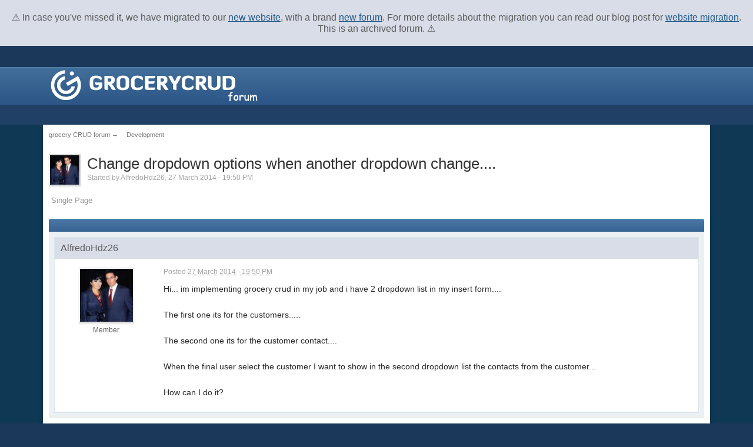

--- FILE ---
content_type: text/html; charset=UTF-8
request_url: https://forums.grocerycrud.com/topic/2532-newbie-question-about-installing-grocery-crud-for-codeigniter-4
body_size: 8319
content:
<!DOCTYPE html>
<html lang="en"  xmlns:fb="http://www.facebook.com/2008/fbml">
<head>
    <meta charset="UTF-8" />
    <title>Change dropdown options when another dropdown change.... - grocery CRUD forum</title>
    <meta http-equiv="X-UA-Compatible" content="IE=edge" />
    <link rel="shortcut icon" href="/favicon.png" />
    <link rel="image_src" href='https://www.grocerycrud.com/assets/themes/default/images/forums-facebook-image.png' />
    <script type='text/javascript'>
        //<![CDATA[
        jsDebug			= 0; /* Must come before JS includes */
        USE_RTE			= 1;
        DISABLE_AJAX	= parseInt(0); /* Disables ajax requests where text is sent to the DB; helpful for charset issues */
        inACP			= false;
        var isRTL		= false;
        var rtlIe		= '';
        var rtlFull		= '';
        var IPS_extra_plugins       = [];
        //]]>
    </script>









    <style type="text/css" title="Main" media="screen">
        /* Inline CSS */

        /* CSS: calendar_select*/
        .calendar_date_select{color:white;border:#777 1px solid;display:block;width:195px;z-index:1000}iframe.ie6_blocker{position:absolute;z-index:999}.calendar_date_select thead
                                                                                                                                                        th{font-weight:bold;background-color:#aaa;border-top:1px solid #777;border-bottom:1px solid #777;color:white !important}.calendar_date_select
                                                                                                                                                                                                                                                                                .cds_buttons{text-align:center;padding:5px
        0px;background-color:#555}.calendar_date_select
                                  .cds_footer{background-color:black;padding:3px;font-size:12px;text-align:center}.calendar_date_select
                                                                                                                  table{margin:0px;padding:0px}.calendar_date_select
                                                                                                                                               .cds_header{background-color:#ccc;border-bottom:2px solid #aaa;text-align:center}.calendar_date_select .cds_header
                                                                                                                                                                                                                                span{font-size:15px;color:black;font-weight:bold}.calendar_date_select
                                                                                                                                                                                                                                                                                 select{font-size:11px}.calendar_date_select .cds_header a:hover{color:white}.calendar_date_select .cds_header
                                                                                                                                                                                                                                                                                                                                                             a{width:22px;height:20px;text-decoration:none;font-size:14px;color:black !important}.calendar_date_select .cds_header
                                                                                                                                                                                                                                                                                                                                                                                                                                                 a.prev{float:left}.calendar_date_select .cds_header
                                                                                                                                                                                                                                                                                                                                                                                                                                                                   a.next{float:right}.calendar_date_select .cds_header
                                                                                                                                                                                                                                                                                                                                                                                                                                                                                      a.close{float:right;display:none}.calendar_date_select .cds_header
                                                                                                                                                                                                                                                                                                                                                                                                                                                                                                                       select.month{width:90px}.calendar_date_select .cds_header
                                                                                                                                                                                                                                                                                                                                                                                                                                                                                                                                               select.year{width:61px}.calendar_date_select .cds_buttons
                                                                                                                                                                                                                                                                                                                                                                                                                                                                                                                                                                      a{color:white;font-size:9px}.calendar_date_select
                                                                                                                                                                                                                                                                                                                                                                                                                                                                                                                                                                                                  td{font-size:12px;width:24px;height:21px;text-align:center;vertical-align:middle;background-color:#fff}.calendar_date_select
                                                                                                                                                                                                                                                                                                                                                                                                                                                                                                                                                                                                                                                                                                         td.weekend{background-color:#eee;border-left:1px solid #ddd;border-right:1px solid #ddd}.calendar_date_select td
                                                                                                                                                                                                                                                                                                                                                                                                                                                                                                                                                                                                                                                                                                                                                                                                 div{color:#000}.calendar_date_select td
                                                                                                                                                                                                                                                                                                                                                                                                                                                                                                                                                                                                                                                                                                                                                                                                                div.other{color:#ccc}.calendar_date_select td.selected
                                                                                                                                                                                                                                                                                                                                                                                                                                                                                                                                                                                                                                                                                                                                                                                                                                     div{color:white}.calendar_date_select tbody
                                                                                                                                                                                                                                                                                                                                                                                                                                                                                                                                                                                                                                                                                                                                                                                                                                                     td{border-bottom:1px solid #ddd}.calendar_date_select
                                                                                                                                                                                                                                                                                                                                                                                                                                                                                                                                                                                                                                                                                                                                                                                                                                                                                     td.selected{background-color:#777}.calendar_date_select td:hover{background-color:#ccc}.calendar_date_select
                                                                                                                                                                                                                                                                                                                                                                                                                                                                                                                                                                                                                                                                                                                                                                                                                                                                                                                                                                            td.today{border:1px
        dashed #999}.calendar_date_select td.disabled
                    div{color:#e6e6e6}.fieldWithErrors
                                      .calendar_date_select{border:2px
        solid red}
    </style>


    <style type="text/css" >
        /* Inline CSS */

        /* CSS: ipb_ckeditor*/

    </style>


    <style type="text/css" title="Main" media="screen,print">
        /* Inline CSS */

        /* CSS: ipb_common*/
        #lightbox{position:absolute;left:0;width:100%;z-index:16000 !important;text-align:center;line-height:0}#lightbox
                                                                                                               img{width:auto;height:auto}#lightbox a
                                                                                                                                          img{border:none}#outerImageContainer{position:relative;background-color:#fff;width:250px;height:250px;margin:0
        auto}#imageContainer{padding:10px}#loading{position:absolute;top:40%;left:0%;height:25%;width:100%;text-align:center;line-height:0}#hoverNav{position:absolute;top:0;left:0;height:100%;width:100%;z-index:10}#imageContainer>#hoverNav{left:0}#hoverNav
                                                                                                                                                                                                                                                       a{outline:none}#prevLink,#nextLink{width:49%;height:100%;background-image:url(https://www.grocerycrud.com/forums/public/style_images/master/spacer.gif);display:block}#prevLink{left:0;float:left}#nextLink{right:0;float:right}#prevLink:hover,#prevLink:visited:hover{background:url(https://www.grocerycrud.com/forums/public/style_images/master/lightbox/prevlabel.gif) left 15% no-repeat}#nextLink:hover,#nextLink:visited:hover{background:url(https://www.grocerycrud.com/forums/public/style_images/master/lightbox/nextlabel.gif) right 15% no-repeat}#imageDataContainer{font:10px Verdana, Helvetica, sans-serif;background-color:#fff;margin:0
        auto;line-height:1.4em;overflow:auto;width:100%	}#imageData{padding:0
        10px;color:#666}#imageData
                        #imageDetails{width:70%;float:left;text-align:left}#imageData
                                                                           #caption{font-weight:bold}#imageData
                                                                                                     #numberDisplay{display:block;clear:left;padding-bottom:1.0em}#imageData
                                                                                                                                                                  #bottomNavClose{width:66px;float:right;padding-bottom:0.7em;outline:none}#overlay{position:fixed;top:0;left:0;z-index:15000 !important;width:100%;height:500px;background-color:#000}strong.bbc{font-weight:bold !important}em.bbc{font-style:italic !important}span.bbc_underline{text-decoration:underline !important}acronym.bbc{border-bottom:1px dotted #000}span.bbc_center,div.bbc_center,p.bbc_center{text-align:center;display:block}span.bbc_left,div.bbc_left,p.bbc_left{text-align:left;display:block}span.bbc_right,div.bbc_right,p.bbc_right{text-align:right;display:block}div.bbc_indent{margin-left:50px}del.bbc{text-decoration:line-through !important}.post.entry-content ul,ul.bbc{list-style:disc outside;margin:12px
        0 12px 40px}.post.entry-content ul,ul.bbc
        ul.bbc{list-style-type:circle}.post.entry-content ul,ul.bbc ul.bbc
        ul.bbc{list-style-type:square}.post.entry-content ul.decimal,ul.bbcol.decimal{margin:12px
        0 12px 40px;list-style-type:decimal}.post.entry-content ul.lower-alpha,ul.bbcol.lower-alpha{margin-left:40px;list-style-type:lower-alpha}.post.entry-content ul.upper-alpha,ul.bbcol.upper-alpha{margin-left:40px;list-style-type:upper-alpha}.post.entry-content ul.lower-roman,ul.bbcol.lower-roman{margin-left:40px;list-style-type:lower-roman}.post.entry-content ul.upper-roman,ul.bbcol.upper-roman{margin-left:40px;list-style-type:upper-roman}hr.bbc{display:block;border-top:2px solid #777}div.bbc_spoiler{}div.bbc_spoiler
                                                                                                                                                                                                                                                                                                                                                                                                                                                                                                                                span.spoiler_title{font-weight:bold}div.bbc_spoiler_wrapper{border:1px
        inset #777;padding:4px}div.bbc_spoiler_content{}input.bbc_spoiler_show{width:45px;font-size: .7em;margin:0px;padding:0px}pre.prettyprint{padding:5px;background:#f8f8f8;border:1px
        solid #c9c9c9;overflow:auto;margin-left:10px;font-size:11px;line-height:140%}img.bbc_img{cursor:pointer}.signature
                                                                                                                img.bbc_img{cursor:default}.signature a
                                                                                                                                           img.bbc_img{cursor:pointer}p.citation{font-size:12px;padding:8px
        10px;border-left:2px solid #989898;background:#f6f6f6;background:-moz-linear-gradient(top, #f6f6f6 0%, #e5e5e5 100%);background:-webkit-gradient(linear, left top, left bottom, color-stop(0%,#f6f6f6), color-stop(100%,#e5e5e5));border-top:2px solid #e5e5e5;border-right:2px solid #e5e5e5;-moz-border-radius:5px 5px 0 0;-webkit-border-radius:5px 5px 0 0;border-radius:5px 5px 0 0;font-weight:bold}div.blockquote{font-size:12px;padding:10px;border-left:2px solid #989898;border-right:2px solid #e5e5e5;border-bottom:2px solid #e5e5e5;-moz-border-radius:0 0 5px 5px;-webkit-border-radius:0 0 5px 5px;border-radius:0 0 5px 5px;background:#f7f7f7}div.blockquote
                                                                                                                                                                                                                                                                                                                                                                                                                                                                                                                                                                                                                                                                        div.blockquote{margin:0
        10px 0 0}div.blockquote
                 p.citation{margin:6px
        10px 0 0}._sharedMediaBbcode{width:500px;background:#f6f6f6;background:-moz-linear-gradient(top, #f6f6f6 0%, #e5e5e5 100%);background:-webkit-gradient(linear, left top, left bottom, color-stop(0%,#f6f6f6), color-stop(100%,#e5e5e5));border:1px
        solid #dbdbdb;-moz-box-shadow:0px 1px 3px rgba(255,255,255,1) inset, 0px 1px 1px rgba(0,0,0,0.2);-webkit-box-shadow:0px 1px 3px rgba(255,255,255,1) inset, 0px 1px 1px rgba(0,0,0,0.2);box-shadow:0px 1px 3px rgba(255,255,255,1) inset, 0px 1px 2px rgba(0,0,0,0.2);-moz-border-radius:3px;-webkit-border-radius:3px;border-radius:3px;color:#616161;display:inline-block;margin-right:15px;margin-bottom:5px;padding:15px}.bbcode_mediaWrap
                                                                                                                                                                                                                                                                                                                                                                                                                                    .details{color:#616161;font-size:12px;line-height:1.5;margin-left:95px}.bbcode_mediaWrap .details
                                                                                                                                                                                                                                                                                                                                                                                                                                                                                                           a{color:#616161;text-decoration:none}.bbcode_mediaWrap .details h5, .bbcode_mediaWrap .details h5
        a{font:400 20px/1.3 "Helvetica Neue", Helvetica, Arial, sans-serif;color:#2c2c2c;word-wrap:break-word;max-width:420px}.bbcode_mediaWrap
                                                                                                                              img.sharedmedia_image{float:left;position:relative;max-width:80px}.bbcode_mediaWrap
                                                                                                                                                                                                img.sharedmedia_screenshot{float:left;position:relative;max-width:80px}.cke_button_ipsmedia
                                                                                                                                                                                                                                                                       span.cke_label{display:inline !important}
    </style>


    <style type="text/css" >
        /* Inline CSS */

        /* CSS: ipb_editor*/

    </style>


    <style type="text/css" >
        /* Inline CSS */

        /* CSS: ipb_login_register*/

    </style>


    <style type="text/css" >
        /* Inline CSS */

        /* CSS: ipb_ucp*/

    </style>


    <style type="text/css" >
        /* Inline CSS */

        /* CSS: ipb_messenger*/

    </style>


    <style type="text/css" >
        /* Inline CSS */

        /* CSS: ipb_mlist*/

    </style>


    <style type="text/css" >
        /* Inline CSS */

        /* CSS: ipb_photo_editor*/

    </style>


    <style type="text/css" >
        /* Inline CSS */

        /* CSS: ipb_profile*/

    </style>


    <link rel="stylesheet" type="text/css" href="/css/main.css" />


    <style type="text/css" >
        /* Inline CSS */

        /* CSS: ipb_search*/

    </style>


    <!--[if lte IE 7]>
    <link rel="stylesheet" type="text/css" title='Main' media="screen" href="/public/style_css/css_18/ipb_ie.css" />
    <![endif]-->
    <!--[if lte IE 8]>
    <style type='text/css'>
        .ipb_table { table-layout: fixed; }
        .ipsLayout_content { width: 99.5%; }
    </style>
    <![endif]-->

    <style type='text/css'>
        img.bbc_img { max-width: 100% !important; }
    </style>
    <meta property="og:title" content=""/>
    <meta property="og:site_name" content="grocery CRUD forum"/>
    <meta property="og:image" content="https://www.grocerycrud.com/assets/themes/default/images/forums-facebook-image.png"/>
    <meta property="og:type" content="article" />



    <meta property="og:updated_time" content="Array" />






    <meta name="keywords" content="Array" />






    <meta name="description" content="Array" />



    <meta property="og:description" content="Array" />




    <meta name="identifier-url" content="Array" />


    <meta property="og:url" content="Array" />







    <script type='text/javascript' src='/public/js/3rd_party/prototype.js'></script>

    <script type='text/javascript' src='/public/js/ipb.js?ipbv=863bb407e1bf463ff5f60a6c1d241122&amp;load=quickpm,hovercard,sharelinks,topic,like'></script>

    <script type='text/javascript' src='/public/js/3rd_party/scriptaculous/scriptaculous-cache.js'></script>








    <link rel="canonical" href="https://forums.grocerycrud.com/topic/2532-newbie-question-about-installing-grocery-crud-for-codeigniter-4" />












    <script type='text/javascript'>
        //<![CDATA[
        /* ---- URLs ---- */
        ipb.vars['base_url'] 			= '/index.php?s=4cf0e1c2ec353c46d09ba6f395d21b30&';
        ipb.vars['board_url']			= 'https://forums.grocerycrud.com';
        ipb.vars['img_url'] 			= "/public/style_images/master";
        ipb.vars['loading_img'] 		= '/public/style_images/master/loading.gif';
        ipb.vars['active_app']			= 'forums';
        ipb.vars['upload_url']			= 'https://www.grocerycrud.com/forums/uploads';
        /* ---- Member ---- */
        ipb.vars['member_id']			= parseInt( 0 );
        ipb.vars['is_supmod']			= parseInt( 0 );
        ipb.vars['is_admin']			= parseInt( 0 );
        ipb.vars['secure_hash'] 		= '880ea6a14ea49e853634fbdc5015a024';
        ipb.vars['session_id']			= '4cf0e1c2ec353c46d09ba6f395d21b30';
        ipb.vars['twitter_id']			= 0;
        ipb.vars['fb_uid']				= 0;
        ipb.vars['auto_dst']			= parseInt( 0 );
        ipb.vars['dst_in_use']			= parseInt(  );
        ipb.vars['is_touch']			= false;
        ipb.vars['member_group']		= {"g_mem_info":"1"}
        /* ---- cookies ----- */
        ipb.vars['cookie_id'] 			= '';
        ipb.vars['cookie_domain'] 		= '';
        ipb.vars['cookie_path']			= '/';
        /* ---- Rate imgs ---- */
        ipb.vars['rate_img_on']			= '/public/style_images/master/star.png';
        ipb.vars['rate_img_off']		= '/public/style_images/master/star_off.png';
        ipb.vars['rate_img_rated']		= '/public/style_images/master/star_rated.png';
        /* ---- Uploads ---- */
        ipb.vars['swfupload_swf']		= '/public/js/3rd_party/swfupload/swfupload.swf';
        ipb.vars['swfupload_enabled']	= false;
        ipb.vars['use_swf_upload']		= ( '' == 'flash' ) ? true : false;
        ipb.vars['swfupload_debug']		= false;
        /* ---- other ---- */
        ipb.vars['highlight_color']     = "#ade57a";
        ipb.vars['charset']				= "UTF-8";
        ipb.vars['seo_enabled']			= 1;

        ipb.vars['seo_params']			= {"start":"-","end":"\/","varBlock":"?","varPage":"page-","varSep":"&","varJoin":"="};

        /* Templates/Language */
        ipb.templates['inlineMsg']		= "";
        ipb.templates['ajax_loading'] 	= "<div id='ajax_loading'><img src='/public/style_images/master/ajax_loading.gif' alt='" + ipb.lang['loading'] + "' /></div>";
        ipb.templates['close_popup']	= "<img src='/public/style_images/master/close_popup.png' alt='x' />";
        ipb.templates['rss_shell']		= new Template("<ul id='rss_menu' class='ipbmenu_content'>#{items}</ul>");
        ipb.templates['rss_item']		= new Template("<li><a href='#{url}' title='#{title}'>#{title}</a></li>");

        ipb.templates['autocomplete_wrap'] = new Template("<ul id='#{id}' class='ipb_autocomplete' style='width: 250px;'></ul>");
        ipb.templates['autocomplete_item'] = new Template("<li id='#{id}' data-url='#{url}'><img src='#{img}' alt='' class='ipsUserPhoto ipsUserPhoto_mini' />&nbsp;&nbsp;#{itemvalue}</li>");
        ipb.templates['page_jump']		= new Template("<div id='#{id}_wrap' class='ipbmenu_content'><h3 class='bar'>Jump to page</h3><p class='ipsPad'><input type='text' class='input_text' id='#{id}_input' size='8' /> <input type='submit' value='Go' class='input_submit add_folder' id='#{id}_submit' /></p></div>");
        ipb.templates['global_notify'] 	= new Template("<div class='popupWrapper'><div class='popupInner'><div class='ipsPad'>#{message} #{close}</div></div></div>");


        ipb.templates['header_menu'] 	= new Template("<div id='#{id}' class='ipsHeaderMenu boxShadow'></div>");

        Loader.boot();
        //]]>
    </script>
    <style type="text/css">
        .one .bsa_it_ad, .carbon-wrap
        {
            padding:5px !important;
            background: #fff !important;
            border: none !important;
            border-radius: 3px 3px 0 0;
        }
        .bsa_it_p, body .one .bsa_it_p
        {
            display:none !important;
            visibility: hidden;
        }

        #carbonads, #nbxepwf_5 {
            font-size: 14px;
            overflow: hidden;
            padding: 5px;
            background: #FFF;
            width: 292px;
            border-radius: 5px 5px 0px 0px;
        }
        #carbonads span, #nbxepwf_5 span {
            position: relative;
            display: block;
            overflow: hidden;
        }
        #carbonads .carbon-img, #carbonads .nbxepwf_5-img, #nbxepwf_5 .carbon-img, #nbxepwf_5 .nbxepwf_5-img {
            float: left;
            margin-right: 10px;
            width: 130px;
            height: 100px;
        }
        #carbonads .carbon-img img, #carbonads .nbxepwf_5-img img, #nbxepwf_5 .carbon-img img, #nbxepwf_5 .nbxepwf_5-img img {
            display: block;
        }
        #carbonads .carbon-text, #carbonads .nbxepwf_5-text, #nbxepwf_5 .carbon-text, #nbxepwf_5 .nbxepwf_5-text {
            height: 102px;
            overflow: hidden;
            width: 140px;
            display: block;
            float: left;
            text-align: left;
        }
        #carbonads .carbon-poweredby, #carbonads .nbxepwf_5-poweredby, #nbxepwf_5 .carbon-poweredby, #nbxepwf_5 .nbxepwf_5-poweredby {
            display: block;
            font-size: 11px;
            margin-top: -14px;
            width: 292px;
            text-align: right;
            position: absolute;
        }

        body.home .ads {
            position: absolute;
            margin-left: 847px;
        }

        body.default .ads {
            position: absolute;
            margin-left: 763px;
            margin-top: -71px;
        }
        body.default #carbonads {
            background: #f5f5f5;
        }

        #primary_nav
        {
            height:30px !important;
        }
        .ipsBlockquote
        {
            background: none repeat scroll 0 0 #F7F7F7 !important;
            border-color: #E5E5E5 #E5E5E5 #E5E5E5 #989898  !important;
            border-image: none  !important;
            border-radius: 5px 5px 5px 5px  !important;
            border-style: solid  !important;
            border-width: 2px  !important;
            font-size: 12px !important;
            margin: 0 !important;
            padding: 10px !important;
        }
    </style>
    <script>
        //When adblock is detected we are showing a different ad instead!
        //Beat that adblock!
        function adblock_detected() {
            setTimeout(function () {
                document.getElementById('adblock-detected').style.display = 'block';
                ga('send', 'event', 'Ad Block', 'Blocking');
            }, 500);
        }
    </script>
</head>
<body id='ipboard_body'>
<p id='content_jump' style="background: #d8dde8; padding: 20px 10px;font-size: 16px;text-align:center"> &#9888; In case
    you've missed it, we have migrated to our <a href="https://www.grocerycrud.com/" title="new website"
                                                 style="text-decoration: underline">new website</a>, with a brand <a
        href="https://discuss.grocerycrud.com/" title="new forum" style="text-decoration: underline">new forum</a>. For
    more details about the migration you can read our blog post for <a
        href="https://www.grocerycrud.com/blog/new-website-migration" title="website migration"
        style="text-decoration: underline">website migration</a>. This is an archived forum.
    &#9888; </p><div id='ipbwrapper'>
    <!-- ::: TOP BAR: Sign in / register or user drop down and notification alerts ::: -->
    <div id='header_bar' class='clearfix'>
        <div class='main_width'>

            <div id='user_navigation' class='not_logged_in'>

                <ul class='ipsList_inline right'>
                    <li>
									<span class='services'>
										
										
										
									</span>
                        &nbsp;&nbsp;&nbsp;&nbsp;

                    </li>
                </ul>
            </div>
        </div>
    </div>
    <!-- ::: BRANDING STRIP: Logo and search box ::: -->
    <div id='branding'>
        <div class='main_width'>

            <div id='logo'>

    <a href='/' title='Go to community index' rel="home" accesskey='1'><img
            src='/public/style_images/18_grocery-crud-logo.png'
            alt='Logo'/></a>

</div>

<!-- AdPacks.com Zone Code -->
<div style="float:right;width:300px;margin-top:-21px;margin-right:-8px;margin-left:10px;">

    <div class="ads">
        <script
            async
            type="text/javascript"
            src="//cdn.carbonads.com/carbon.js?zoneid=1673&serve=C6AILKT&placement=wwwgrocerycrudcom"
            id="_carbonads_js"
            onerror="setTimeout(function () { adblock_detected() }, 1000);"></script>
    </div>
    <div id="adblock-detected"
         style="background: white;margin-top: 5px; border-radius: 10px 10px 0px 0px; padding-bottom: 10px;display: none">
        <div
            style="float:left; padding-top: 5px; padding-left: 5px; background: #f9f9f9; border-radius: 10px 0px 0px 0px">
            <a target="_blank" href="/bootstrap-theme/">
                                <span class="bsa_it_i">
                                    <img height="100" width="130" alt=""
                                         src="https://www.grocerycrud.com/v1.x/assets/uploads/general/bootstrap-theme-ad.png">
                                </span>
            </a>
        </div>
        <div
            style="float:left; margin-left: 10px;width: 140px; font-size: 12px; font-weight: bold; padding-top: 10px">
            <p>
                <a target="_blank" href="https://www.grocerycrud.com/bootstrap-theme/"
                   style="text-decoration: none">
                                <span class="bsa_it_d">
                                    Bootstrap Theme<br/><br/>Simply the best theme for Grocery CRUD!
                                </span>
                </a>
            </p><br/><br/>
            <p style='text-align:right'>
                <a target="_blank" href="https://www.grocerycrud.com/bootstrap-theme/">View More &raquo;
                </a>
            </p>

        </div>
        <div style="clear: both"></div>
    </div>
    <!-- End AdPacks.com Zone Code -->
    </div>
</div>
<!-- ::: APPLICATION TABS ::: -->
<div id='primary_nav' class='clearfix'>
    <div class='main_width'>

    </div>
</div>

<!-- ::: MAIN CONTENT AREA ::: -->
<div id='content' class='clearfix'>
    <!-- ::: NAVIGATION BREADCRUMBS ::: -->

        <div id='secondary_navigation' class='clearfix'>
        <ol class='breadcrumb top ipsList_inline left' itemtype="https://schema.org/BreadcrumbList" itemscope>
            <li itemprop="itemListElement" itemtype="https://schema.org/ListItem" itemscope>
                <a href='/' itemprop="item">
                    <span itemprop="name">grocery CRUD forum</span>
                </a>
                <meta itemprop="position" content="1"/>
                <span class="nav_sep">&rarr;</span>
            </li>
                <li itemprop="itemListElement" itemtype="https://schema.org/ListItem" itemscope>
                    <a href='/forum/7-development' itemprop="item">
                        <span itemprop="name">Development</span>
                    </a>
                    <meta itemprop="position" content="2"/>
                </li>
        </ol>
    </div>
        <br/>

    <noscript>
        <div class='message error'>
            <strong>Javascript Disabled Detected</strong>
            <p>You currently have javascript disabled. Several functions may not work. Please re-enable
                javascript to access full functionality.</p>
        </div>
        <br/>
    </noscript>
            <!-- ::: CONTENT ::: -->

            
<span class="ipsUserPhotoLink">
        <img src="/uploads/profile/photo-thumb-2847.jpg" alt="profile picture" class="ipsUserPhoto ipsUserPhoto_medium left">
            </span>

            <div itemscope itemtype="https://schema.org/Article" class='ipsBox_withphoto'>

                <h1 itemprop="headline" class='ipsType_pagetitle'>Change dropdown options when another dropdown change....</h1>
                <div class='desc lighter blend_links'>
                    Started by <span itemprop="author">AlfredoHdz26</span>, 27 March 2014 - 19:50 PM                    <time itemprop="datePublished" datetime="2014-03-27T19:50:46+00:00"></time>
                </div>

                <br />

                <meta itemprop="interactionCount" content="UserComments:1" />
            </div>


            <div class='topic_controls clearfix'>
    <div class='pagination clearfix left '>
        <ul class='ipsList_inline back left'>
            <li class='pagejump'>
                                    Single Page
                            </li>
            
        </ul>
        <ul class='ipsList_inline left pages'>

                    </ul>
        <ul class='ipsList_inline forward left'>

                    </ul>
    </div>
</div>
            <br/>

            <div class='maintitle clear clearfix'>
	<span class='ipsType_small'>

		
	</span>

            </div>

            <div class='topic hfeed clear clearfix'>

                <div class='ipsBox'>
                    <div class='ipsBox_container' id='ips_Posts'>


                                                <div class='post_block hentry clear clearfix'>

                            <div itemscope itemtype="https://schema.org/UserComments" class='post_wrap' >

                                <h3 class='row2'>
			

                                    <span itemprop="creator name" class="author vcard"><span class="fn name "><span itemprop="author">AlfredoHdz26</span></span></span>


                                </h3>
                                <div class='author_info'>
                                    <div itemscope itemtype="https://schema.org/Person" class='user_details'>
                                        <span class='hide' itemprop="name">AlfredoHdz26</span>
                                        <ul class='basic_info'>
                                            <li class='avatar'>
                                                <span class="ipsUserPhotoLink">
                                                                                                        <img src="/uploads/profile/photo-thumb-2847.jpg" alt="profile picture" class="ipsUserPhoto ipsUserPhoto_large">
                                                                                                    </span>

                                            </li>
                                            <li class='group_title'>
                                                Member                                            </li>

                                            
                                        </ul>


                                        <ul class='custom_fields'>





                                        </ul>


                                    </div>
                                </div>
                                <div class='post_body'>
                                    <p class='posted_info desc lighter ipsType_small'>
                                        Posted <abbr class="published" itemprop="commentTime" title="2014-03-27T19:50:46+00:00">27 March 2014 - 19:50 PM</abbr>
                                    </p>

                                    <div itemprop="commentText" class='post entry-content '>
                                        <p>Hi... im implementing grocery crud in my job and i have 2 dropdown list in my insert form....</p>
<p>&nbsp;</p>
<p>The first one its for the customers.....</p>
<p>&nbsp;</p>
<p>The second one its for the customer contact....&nbsp;</p>
<p>&nbsp;</p>
<p>When the final user select the customer I want to show in the second dropdown list the contacts from the customer...</p>
<p>&nbsp;</p>
<p>How can I do it?</p>


                                        <br />

                                    </div>



                                    <script type='text/javascript'>
                                        ipb.global.registerReputation( 'rep_post_152626', { domLikeStripId: 'like_post_152626', app: 'forums', type: 'pid', typeid: '152626' }, parseInt('0') );
                                    </script>








                                </div>
                            </div>
                        </div>
                        
                        <hr />




                    </div>
                </div>

                <hr />

                <!-- Close topic -->
            </div>
            <!-- BOTTOM BUTTONS -->

            <br />
            <div class='clear clearfix left'>


            </div>
            <br />

            <div id='multiQuoteInsert' style='display: none;' class='ipsFloatingAction'>
                <span class='ipsButton no_width' id='mqbutton'>Reply to quoted posts</span>&nbsp;&nbsp;&nbsp;&nbsp;&nbsp;<a href='#' id='multiQuoteClear' class='ipsType_smaller desc' title='Clear the posts you have selected with MultiQuote'>Clear</a> &nbsp;&nbsp;&nbsp;
            </div>
            <form id="modform" method="post" action="/index.php?">
                <input type="hidden" name="app" value="forums" />
                <input type="hidden" name="module" value="moderate" />
                <input type="hidden" name="section" value="moderate" />
                <input type="hidden" name="do" value="postchoice" />
                <input type="hidden" name="f" value="11" />
                <input type="hidden" name="t" value="139616" />
                <input type="hidden" name="auth_key" value="880ea6a14ea49e853634fbdc5015a024" />
                <input type="hidden" name="st" value="" />
                <input type="hidden" value="" name="selectedpidsJS" id='selectedpidsJS' />
                <input type="hidden" name="tact" id="tact" value="" />
            </form>

            <br/>
        </div>
        <!-- ::: FOOTER (Change skin, language, mark as read, etc) ::: -->
        <div id='footer_utilities' class='main_width clearfix clear'>

        </div>

    </div>
    <!-- Google tag (gtag.js) -->
<script async src="https://www.googletagmanager.com/gtag/js?id=G-RCSFB14YRL"></script>
<script>
    window.dataLayer = window.dataLayer || [];
    function gtag(){dataLayer.push(arguments);}
    gtag('js', new Date());

    gtag('config', 'G-RCSFB14YRL');
</script></body>
</html>

--- FILE ---
content_type: text/css
request_url: https://forums.grocerycrud.com/css/main.css
body_size: 13900
content:
/* Inline CSS */

/* CSS: ipb_styles*/
body,
div,
dl,
dt,
dd,
ul,
ol,
li,
h1,
h2,
h3,
h4,
h5,
h6,
pre,
form,
fieldset,
input,
textarea,
p,
blockquote,
th,
td {
    margin: 0;
    padding: 0;
}
table {
    border-collapse: collapse;
    border-spacing: 0;
}
fieldset,
img {
    border: 0;
}
address,
caption,
cite,
code,
dfn,
th,
var {
    font-style: normal;
    font-weight: normal;
}
ol,
ul {
    list-style: none;
}
caption,
th {
    text-align: left;
}
h1,
h2,
h3,
h4,
h5,
h6 {
    font-size: 100%;
    font-weight: normal;
}
q:before,
q:after {
    content: "";
}
abbr,
acronym {
    border: 0;
}
hr {
    display: none;
}
address {
    display: inline;
}
html,
body {
    background-color: #1b3759;
    color: #5a5a5a;
}
body {
    font: normal 13px helvetica, arial, sans-serif;
    position: relative;
}
input,
select {
    font: normal 13px helvetica, arial, sans-serif;
}
h3,
strong {
    font-weight: bold;
}
em {
    font-style: italic;
}
img,
.input_check,
.input_radio {
    vertical-align: middle;
}
legend {
    display: none;
}
table {
    width: 100%;
}
td {
    padding: 3px;
}
a {
    color: #225985;
    text-decoration: none;
}
a:hover {
    color: #328586;
}
.gc_top_info {
    background: #d8dde8;
    padding: 20px 10px;
    font-size: 16px;
    text-align: center;
}
.ipsList_inline > li {
    display: inline-block;
    margin: 0 3px;
}
.ipsList_inline > li:first-child {
    margin-left: 0;
}
.ipsList_inline > li:last-child {
    margin-right: 0;
}
.ipsList_inline.ipsList_reset > li:first-child {
    margin-left: 3px;
}
.ipsList_inline.ipsList_reset > li:last-child {
    margin-right: 3px;
}
.ipsList_inline.ipsList_nowrap {
    white-space: nowrap;
}
.ipsList_withminiphoto > li {
    margin-bottom: 8px;
}
.ipsList_withmediumphoto > li .list_content {
    margin-left: 60px;
}
.ipsList_withminiphoto > li .list_content {
    margin-left: 40px;
}
.ipsList_withtinyphoto > li .list_content {
    margin-left: 30px;
}
.list_content {
    word-wrap: break-word;
}
.ipsList_data li {
    margin-bottom: 6px;
    line-height: 1.3;
}
.ipsList_data .row_data {
    display: inline-block;
    word-wrap: break-word;
    max-width: 100%;
}
.ipsList_data .row_title,
.ipsList_data .ft {
    display: inline-block;
    float: left;
    width: 120px;
    font-weight: bold;
    text-align: right;
    padding-right: 10px;
}
.ipsList_data.ipsList_data_thin .row_title,
.ipsList_data.ipsList_data_thin .ft {
    width: 80px;
}
.ipsType_pagetitle,
.ipsType_subtitle {
    font: 300 26px/1.3 Helvetica, Arial, sans-serif;
    color: #323232;
}
.ipsType_subtitle {
    font-size: 18px;
}
.ipsType_sectiontitle {
    font-size: 16px;
    font-weight: normal;
    color: #595959;
    padding: 5px 0;
    border-bottom: 1px solid #ececec;
}
.ipsType_pagedesc {
    color: #7f7f7f;
    line-height: 1.5;
}
.ipsType_pagedesc a {
    text-decoration: underline;
}
.ipsType_textblock {
    line-height: 1.5;
    color: #282828;
}
.ipsType_small {
    font-size: 12px;
}
.ipsType_smaller,
.ipsType_smaller a {
    font-size: 11px !important;
}
.ipsReset {
    margin: 0px !important;
    padding: 0px !important;
}
#content,
.main_width {
    margin: 0 auto;
    width: 87% !important;
    min-width: 960px;
}
#branding,
#header_bar,
#primary_nav {
    min-width: 980px;
}
#content {
    background: #fff;
    padding: 10px 10px;
    line-height: 120%;
    -webkit-box-shadow: 0 5px 9px rgba(0, 0, 0, 0.1);
    -moz-box-shadow: 0 5px 9px rgba(0, 0, 0, 0.1);
    box-shadow: 0 5px 9px rgba(0, 0, 0, 0.1);
}
.row1,
.post_block.row1 {
    background-color: #fff;
}
.row2,
.post_block.row2 {
    background-color: #f1f6f9;
}
.unread {
    background-color: #f7fbfc;
}
.unread .altrow,
.unread.altrow {
    background-color: #e2e9f0;
}
.highlighted,
.highlighted .altrow {
    background-color: #d6e4f0;
}
.ipsBox {
    background: #ebf0f3;
}
.ipsBox_notice,
.ipsBox_highlight {
    background: #f4fcff;
    border-bottom: 1px solid #cae9f5;
}
a.ipsBadge:hover {
    color: #fff;
}
.ipsBadge_green {
    background: #7ba60d;
}
.ipsBadge_purple {
    background: #af286d;
}
.ipsBadge_grey {
    background: #5b5b5b;
}
.ipsBadge_lightgrey {
    background: #b3b3b3;
}
.ipsBadge_orange {
    background: #ed7710;
}
.ipsBadge_red {
    background: #bf1d00;
}
.bar {
    background: #eff4f7;
    padding: 8px 10px;
}
.bar.altbar {
    background: #b6c7db;
    color: #1d3652;
}
.header {
    background: #b6c7db;
    color: #1d3652;
}
body .ipb_table .header a,
body .topic_options a {
    color: #1d3652;
}
.post_block {
    background: #fff;
    border-bottom: 1px solid #d6e2eb;
}
.post_body .post {
    color: #282828;
}
.bbc_url,
.bbc_email {
    color: #0f72da;
    text-decoration: underline;
}
.date,
.poll_question .votes {
    color: #747474;
    font-size: 11px;
}
.no_messages {
    background-color: #f6f8fa;
    color: #1c2837;
    padding: 15px 10px;
}
.tab_bar {
    background-color: #e4ebf2;
    color: #4a6784;
}
.tab_bar li.active {
    background-color: #243f5c;
    color: #fff;
}
.tab_bar.no_title.mini {
    border-bottom: 8px solid #243f5c;
}
.ipbmenu_content,
.ipb_autocomplete {
    background-color: #f7f9fb;
    border: 1px solid #d5dde5;
    -webkit-box-shadow: rgba(0, 0, 0, 0.3) 0px 6px 6px;
    box-shadow: rgba(0, 0, 0, 0.3) 0px 6px 6px;
}
.ipbmenu_content li,
.ipb_autocomplete li {
    border-bottom: 1px solid #d5dde5;
}
.ipb_autocomplete li.active {
    background: #d5dde5;
}
.ipbmenu_content a:hover {
    background: #d5dde5;
}
.input_submit {
    background: #212121 url(/public/style_images/master/topic_button.png) repeat-x top;
    color: #fff;
    -moz-border-radius: 3px;
    -webkit-border-radius: 3px;
    border-radius: 3px;
    -moz-box-shadow: inset 0 1px 0 0 #5c5c5c, 0px 2px 3px rgba(0, 0, 0, 0.2);
    -webkit-box-shadow: inset 0 1px 0 0 #5c5c5c, 0px 2px 3px rgba(0, 0, 0, 0.2);
    box-shadow: inset 0 1px 0 0 #5c5c5c, 0px 2px 3px rgba(0, 0, 0, 0.2);
    border-color: #212121;
}
.input_submit:hover {
    color: #fff;
}
.input_submit.alt {
    background: #e2e9f0;
    border-color: #dae2ea;
    color: #464646;
    -moz-box-shadow: inset 0 1px 0 0 #eff3f8, 0px 2px 3px rgba(0, 0, 0, 0.2);
    -webkit-box-shadow: inset 0 1px 0 0 #eff3f8, 0px 2px 3px rgba(0, 0, 0, 0.2);
    box-shadow: inset 0 1px 0 0 #eff3f8, 0px 2px 3px rgba(0, 0, 0, 0.2);
}
.input_submit.alt:hover {
    color: #464646;
}
.input_submit.delete {
    background: #ad2930;
    border-color: #c8a5a4 #962d29 #962d29 #c8a5a4;
    color: #fff;
    -moz-box-shadow: inset 0 1px 0 0 #c8a5a4, 0px 2px 3px rgba(0, 0, 0, 0.2);
    -webkit-box-shadow: inset 0 1px 0 0 #c8a5a4, 0px 2px 3px rgba(0, 0, 0, 0.2);
    box-shadow: inset 0 1px 0 0 #c8a5a4, 0px 2px 3px rgba(0, 0, 0, 0.2);
}
.input_submit.delete:hover {
    color: #fff;
}
body#ipboard_body fieldset.submit,
body#ipboard_body p.submit {
    background-color: #d1ddea;
}
.moderated,
body .moderated td,
.moderated td.altrow,
.post_block.moderated,
body td.moderated,
body td.moderated {
    background-color: #f8f1f3;
}
.post_block.moderated {
    border-color: #e9d2d7;
}
.moderated .row2 {
    background-color: #f0e0e3;
}
.moderated,
.moderated a {
    color: #6f3642;
}
body#ipboard_body.redirector {
    background: #fff !important;
}
#header_bar {
    background: #1b3759;
    padding: 0;
    text-align: right;
}
#admin_bar {
    font-size: 11px;
    line-height: 36px;
}
#admin_bar li.active a {
    color: #fc6d35;
}
#admin_bar a {
    color: #8a8a8a;
}
#admin_bar a:hover {
    color: #fff;
}
#user_navigation {
    color: #9f9f9f;
    font-size: 11px;
}
#user_navigation a {
    color: #fff;
}
#user_navigation .ipsList_inline li {
    margin: 0;
}
#user_navigation.not_logged_in {
    height: 26px;
    padding: 6px 0 4px;
}
#user_link {
    font-size: 12px;
    color: #fff;
    padding: 0 12px;
    height: 36px;
    line-height: 36px;
    display: inline-block;
    margin-right: 15px;
    outline: 0;
}
#user_link_dd,
.dropdownIndicator {
    display: inline-block;
    width: 9px;
    height: 5px;
    background: url(/public/style_images/master/header_dropdown.png) no-repeat left;
}
#user_link:hover,
#notify_link:hover,
#inbox_link:hover {
    background-color: #323232;
}
#user_link_menucontent #links li {
    width: 50%;
    float: left;
    margin: 3px 0;
    text-shadow: 0px 1px 0 rgba(255, 255, 255, 1);
    white-space: nowrap;
}
#user_link.menu_active {
    background: #fff;
    color: #323232;
}
#user_link.menu_active #user_link_dd,
.menu_active .dropdownIndicator,
li.active .dropdownIndicator {
    background-position: right;
}
#community_app_menu .menu_active .dropdownIndicator {
    background-position: left;
}
#community_app_menu li.active .menu_active .dropdownIndicator {
    background-position: right;
}
#user_link_menucontent #statusForm {
    margin-bottom: 15px;
}
#user_link_menucontent #statusUpdate {
    margin-bottom: 5px;
}
#user_link_menucontent > div {
    margin-left: 15px;
    width: 265px;
    text-align: left;
}
#statusSubmitGlobal {
    margin-top: 3px;
}
#user_link.menu_active,
#notify_link.menu_active,
#inbox_link.menu_active {
    background-position: bottom;
    background-color: #fff;
    -moz-border-radius: 3px 3px 0 0;
    -webkit-border-top-left-radius: 3px;
    -webkit-border-top-right-radius: 3px;
    border-radius: 3px 3px 0 0;
}
#notify_link,
#inbox_link {
    vertical-align: middle;
    width: 18px;
    height: 15px;
    padding: 13px 24px 9px 12px;
    position: relative;
}
#notify_link {
    background: url(/public/style_images/master/icon_notify.png) no-repeat top;
}
#inbox_link {
    background: url(/public/style_images/master/icon_inbox.png) no-repeat top;
}
#user_navigation #register_link {
    background: #7ba60d;
    color: #fff;
    display: inline-block;
    padding: 3px 8px;
    border: 1px solid #7ba60d;
    -webkit-box-shadow: inset 0px 1px 0 rgba(255, 255, 255, 0.2), 0px 1px 4px rgba(0, 0, 0, 0.4);
    -moz-box-shadow: inset 0px 1px 0 rgba(255, 255, 255, 0.2), 0px 1px 4px rgba(0, 0, 0, 0.4);
    box-shadow: inset 0px 1px 0 rgba(255, 255, 255, 0.2), 0px 1px 4px rgba(0, 0, 0, 0.4);
    text-shadow: 0px 1px 2px rgba(0, 0, 0, 0.3);
}
#branding {
    background: #0f3854 url(/public/style_images/master/branding_bg.png) repeat-x;
    border-bottom: 1px solid #1b3759;
    min-height: 64px;
}
#logo {
    display: inline;
}
#primary_nav {
    background: #204066;
    font-size: 13px;
    padding: 4px 0 0 0;
}
#community_app_menu > li {
    margin: 0px 3px 0 0;
    position: relative;
}
#community_app_menu > li > a {
    color: #c5d5e2;
    background: #1c3b5f;
    display: block;
    padding: 6px 15px 8px;
    text-shadow: 0px 1px 1px rgba(0, 0, 0, 0.5);
}
#community_app_menu > li > a:hover,
#community_app_menu > li > a.menu_active {
    background: #173455;
    color: #fff;
}
#community_app_menu > li.active > a {
    background: #fff;
    color: #0b5794;
    font-weight: bold;
    margin-top: 0;
    text-shadow: none;
    padding: 9px 15px 8px;
}
#quickNavLaunch span {
    background: url(/public/style_images/master/icon_quicknav.png) no-repeat top;
    width: 13px;
    height: 13px;
    display: inline-block;
}
#quickNavLaunch:hover span {
    background: url(/public/style_images/master/icon_quicknav.png) no-repeat bottom;
}
#primary_nav #quickNavLaunch {
    padding: 6px 8px 8px;
}
#more_apps_menucontent,
.submenu_container {
    background: #173455;
    font-size: 12px;
    border: 0;
    min-width: 140px;
}
#more_apps_menucontent li,
.submenu_container li {
    padding: 0;
    border: 0;
    float: none !important;
    min-width: 150px;
}
#more_apps_menucontent a,
.submenu_container a {
    display: block;
    padding: 8px 10px;
    color: #fff;
    text-shadow: 0px 1px 1px rgba(0, 0, 0, 0.5);
}
#more_apps_menucontent li:hover,
.submenu_container li:hover {
    background-color: #fff !important;
}
#more_apps_menucontent li:hover a,
.submenu_container li:hover a {
    color: #000;
    text-shadow: none;
}
#community_app_menu .submenu_container,
#more_apps_menucontent.submenu_container {
    width: 260px;
}
#community_app_menu .submenu_container li,
#more_apps_menucontent.submenu_container li {
    width: 260px;
}
.breadcrumb {
    color: #777;
    font-size: 11px;
}
.breadcrumb a {
    color: #777;
}
.breadcrumb li .nav_sep {
    margin: 0 5px 0 0;
}
.breadcrumb li:first-child {
    margin-left: 0;
}
.breadcrumb.top {
    margin-bottom: 10px;
}
.breadcrumb.bottom {
    margin-top: 10px;
    width: 100%;
}
.ipsHeaderMenu {
    background: #fff;
    background: -moz-linear-gradient(top, #fff 0%, #f6f6f6 70%, #ededed 100%);
    background: -webkit-gradient(linear, left top, left bottom, color-stop(0%, #ffffff), color-stop(70%, #f6f6f6), color-stop(100%, #ededed));
    padding: 10px;
    -moz-border-radius: 0 0 6px 6px;
    -webkit-border-bottom-right-radius: 6px;
    -webkit-border-bottom-left-radius: 6px;
    border-radius: 0 0 6px 6px;
    overflow: hidden;
    width: 340px;
}
.ipsHeaderMenu .ipsType_sectiontitle {
    margin-bottom: 8px;
}
#user_notifications_link_menucontent.ipsHeaderMenu,
#user_inbox_link_menucontent.ipsHeaderMenu {
    width: 300px;
}
#search {
    margin: 20px 0;
}
#main_search {
    font-size: 12px;
    border: 0;
    padding: 0;
    background: transparent;
    width: 130px;
    outline: 0;
}
#main_search.inactive {
    color: #bcbcbc;
}
#search_wrap {
    position: relative;
    background: #fff;
    display: block;
    padding: 0 26px 0 4px;
    height: 26px;
    line-height: 25px;
    -moz-border-radius: 3px 4px 4px 3px;
    -webkit-border-top-left-radius: 3px;
    -webkit-border-top-right-radius: 4px;
    -webkit-border-bottom-right-radius: 4px;
    -webkit-border-bottom-left-radius: 3px;
    border-radius: 3px 4px 4px 3px;
    -webkit-box-shadow: 0px 2px 4px rgba(0, 0, 0, 0.2);
    -moz-box-shadow: 0px 2px 4px rgba(0, 0, 0, 0.2);
    box-shadow: 0px 2px 4px rgba(0, 0, 0, 0.2);
    min-width: 230px;
}
#adv_search {
    width: 16px;
    height: 16px;
    background: url(/public/style_images/master/advanced_search.png) no-repeat right 50%;
    text-indent: -3000em;
    display: inline-block;
    margin: 4px 0 4px 4px;
}
#search .submit_input {
    background: #7ba60d url(/public/style_images/master/search_icon.png) no-repeat 50%;
    text-indent: -3000em;
    padding: 0;
    border: 0;
    border: 1px solid #7ba60d;
    display: block;
    width: 26px;
    height: 26px;
    position: absolute;
    right: 0;
    top: 0;
    bottom: 0;
    -moz-border-radius: 0 3px 3px 0;
    -webkit-border-top-right-radius: 3px;
    -webkit-border-bottom-right-radius: 3px;
    border-radius: 0 3px 3px 0;
    -webkit-box-shadow: inset 0px 1px 0 rgba(255, 255, 255, 0.2);
    -moz-box-shadow: inset 0px 1px 0 rgba(255, 255, 255, 0.2);
    box-shadow: inset 0px 1px 0 rgba(255, 255, 255, 0.2);
}
#search_options {
    font-size: 10px;
    height: 20px;
    line-height: 20px;
    margin: 3px 3px 3px 0;
    padding: 0 6px;
    -moz-border-radius: 3px;
    -webkit-border-radius: 3px;
    border-radius: 3px;
    background: #eaeaea;
    display: inline-block;
    float: right;
}
#search_options_menucontent {
    min-width: 100px;
    white-space: nowrap;
}
#search_options_menucontent input {
    margin-right: 10px;
}
#search_options_menucontent li {
    border-bottom: 0;
}
#search_options_menucontent label {
    cursor: pointer;
}
#backtotop {
    width: 24px;
    height: 24px;
    line-height: 20px;
    left: 50%;
    margin-left: -12px;
    position: absolute;
    display: inline-block;
    background: #bdbdbd;
    text-align: center;
    -moz-border-radius: 16px;
    -webkit-border-radius: 16px;
    border-radius: 16px;
    opacity: 0.4;
    outline: 0;
}
#backtotop:hover {
    background: #af286d;
    color: #fff;
    opacity: 1;
}
#footer_utilities {
    padding: 10px;
    font-size: 11px;
    position: relative;
}
#footer_utilities .ipsList_inline > li > a {
    margin-right: 0px;
    padding: 4px 10px;
}
#footer_utilities a.menu_active {
    background: #f7f9fb;
    margin-top: -5px;
    padding: 3px 9px 4px !important;
    z-index: 20000;
    position: relative;
    display: inline-block;
    border: 1px solid #d5dde5;
    border-bottom: 0;
}
#copyright {
    color: #848484;
    text-align: right;
    text-shadow: 0px 1px 0px #fff;
}
#copyright a {
    color: #848484;
}
#ipsDebug_footer {
    width: 900px;
    margin: 8px auto 0px auto;
    text-align: center;
    color: #404040;
    text-shadow: 0px 1px 0px #fff;
    font-size: 11px;
}
#ipsDebug_footer strong {
    margin-left: 20px;
}
#ipsDebug_footer a {
    color: #404040;
}
#rss_menu {
    background-color: #fef3d7;
    border: 1px solid #ed7710;
}
#rss_menu li {
    border-bottom: 1px solid #fce19b;
}
#rss_menu a {
    color: #ed7710;
    padding: 5px 8px;
}
#rss_menu a:hover {
    background-color: #ed7710;
    color: #fff;
}
.ipsUserPhoto {
    padding: 1px;
    border: 1px solid #d5d5d5;
    background: #fff;
    -webkit-box-shadow: 0px 2px 2px rgba(0, 0, 0, 0.1);
    -moz-box-shadow: 0px 2px 2px rgba(0, 0, 0, 0.1);
    box-shadow: 0px 2px 2px rgba(0, 0, 0, 0.1);
}
.ipsUserPhotoLink:hover .ipsUserPhoto {
    border-color: #7d7d7d;
}
.ipsUserPhoto_variable {
    max-width: 155px;
}
.ipsUserPhoto_large {
    max-width: 90px;
    max-height: 90px;
}
.ipsUserPhoto_medium {
    width: 50px;
    height: 50px;
}
.ipsUserPhoto_mini {
    width: 30px;
    height: 30px;
}
.ipsUserPhoto_tiny {
    width: 20px;
    height: 20px;
}
.ipsUserPhoto_icon {
    width: 16px;
    height: 16px;
}
.general_box {
    background: #fcfcfc;
    margin-bottom: 10px;
}
.general_box h3 {
    font: normal 14px helvetica, arial, sans-serif;
    padding: 8px 10px;
    background: #dbe2ec;
    color: #204066;
}
.general_box .none {
    color: #bcbcbc;
}
.ipsBox,
.ipsPad {
    padding: 9px;
}
.ipsPad_double {
    padding: 9px 19px;
}
.ipsBox_withphoto {
    margin-left: 65px;
}
.ipsBox_container {
    background: #fff;
    border: 1px solid #dbe4ef;
}
.ipsBox_notice {
    padding: 10px;
    line-height: 1.6;
    margin-bottom: 10px;
}
.ipsBox_container .ipsBox_notice {
    margin: -10px -10px 10px -10px;
}
.ipsPad_half {
    padding: 4px !important;
}
.ipsPad_left {
    padding-left: 9px;
}
.ipsPad_top {
    padding-top: 9px;
}
.ipsPad_top_slimmer {
    padding-top: 7px;
}
.ipsPad_top_half {
    padding-top: 4px;
}
.ipsPad_top_bottom {
    padding-top: 9px;
    padding-bottom: 9px;
}
.ipsPad_top_bottom_half {
    padding-top: 4px;
    padding-bottom: 4px;
}
.ipsMargin_top {
    margin-top: 9px;
}
.ipsBlendLinks_target .ipsBlendLinks_here {
    opacity: 0.5;
    -webkit-transition: all 0.1s ease-in-out;
    -moz-transition: all 0.2s ease-in-out;
}
.ipsBlendLinks_target:hover .ipsBlendLinks_here {
    opacity: 1;
}
.block_list > li {
    padding: 5px 10px;
    border-bottom: 1px solid #f2f2f2;
}
.ipsModMenu {
    width: 15px;
    height: 15px;
    display: inline-block;
    text-indent: -2000em;
    background: url(/public/style_images/master/moderation_cog.png) no-repeat;
    margin-right: 5px;
    vertical-align: middle;
}
.ipsBadge {
    display: inline-block;
    height: 16px;
    line-height: 16px;
    padding: 0 5px;
    font-size: 9px;
    font-weight: bold;
    text-transform: uppercase;
    color: #fff;
    -moz-border-radius: 4px;
    -webkit-border-radius: 4px;
    border-radius: 4px;
    vertical-align: middle;
}
#nav_app_ipchat .ipsBadge {
    position: absolute;
}
#ajax_loading {
    background: #95c715;
    background: -moz-linear-gradient(top, #95c715 0%, #7ba60d 100%);
    background: -webkit-gradient(linear, left top, left bottom, color-stop(0%, #95c715), color-stop(100%, #7ba60d));
    background: linear-gradient(top, #95c715 0%, #7ba60d 100%);
    border: 1px solid #7ba60d;
    color: #fff;
    text-align: center;
    padding: 5px 0 8px;
    width: 8%;
    top: 0px;
    left: 46%;
    -moz-border-radius: 0 0 5px 5px;
    -webkit-border-bottom-right-radius: 5px;
    -webkit-border-bottom-left-radius: 5px;
    border-radius: 0 0 5px 5px;
    z-index: 10000;
    position: fixed;
    -moz-box-shadow: 0px 3px 5px rgba(0, 0, 0, 0.2), inset 0px -1px 0px rgba(255, 255, 255, 0.2);
    -webkit-box-shadow: 0px 3px 5px rgba(0, 0, 0, 0.2), inset 0px -1px 0px rgba(255, 255, 255, 0.2);
    box-shadow: 0px 3px 5px rgba(0, 0, 0, 0.2), inset 0px -1px 0px rgba(255, 255, 255, 0.2);
}
#ipboard_body.redirector {
    width: 500px;
    margin: 150px auto 0 auto;
}
#ipboard_body.minimal {
    margin-top: 40px;
}
#ipboard_body.minimal #content {
    -moz-border-radius: 10px;
    -webkit-border-radius: 10px;
    border-radius: 10px;
    padding: 20px 30px;
}
#ipboard_body.minimal h1 {
    font-size: 32px;
}
#ipboard_body.minimal .ipsType_pagedesc {
    font-size: 16px;
}
.progress_bar {
    background-color: #fff;
    border: 1px solid #d5dde5;
}
.progress_bar span {
    background: #243f5c url(/public/style_images/master/gradient_bg.png) repeat-x left 50%;
    color: #fff;
    font-size: 0em;
    font-weight: bold;
    text-align: center;
    text-indent: -2000em;
    height: 10px;
    display: block;
    overflow: hidden;
}
.progress_bar.limit span {
    background: #b82929 url(/public/style_images/master/progressbar_warning.png) repeat-x center;
}
.progress_bar span span {
    display: none;
}
.progress_bar.user_warn {
    margin: 0 auto;
    width: 80%;
}
.progress_bar.user_warn span {
    height: 6px;
}
.progress_bar.topic_poll {
    border: 1px solid #d5dde5;
    margin-top: 2px;
    width: 40%;
}
li.rating a {
    outline: 0;
}
.antispam_img {
    margin: 0 3px 5px 0;
}
span.error {
    color: #ad2930;
    font-weight: bold;
    clear: both;
}
#recaptcha_widget_div {
    max-width: 350px;
}
#recaptcha_table {
    border: 0 !important;
}
.tab_filters ul,
.tab_filters li,
fieldset.with_subhead span.desc,
fieldset.with_subhead label,
.user_controls li {
    display: inline;
}
.right {
    float: right;
}
.left {
    float: left;
}
.hide {
    display: none;
}
.short {
    text-align: center;
}
.clear {
    clear: both;
}
.clearfix:after {
    content: ".";
    display: block;
    height: 0;
    clear: both;
    visibility: hidden;
}
.faded {
    opacity: 0.5;
}
.clickable {
    cursor: pointer;
}
.reset_cursor {
    cursor: default;
}
.bullets ul,
.bullets ol,
ul.bullets,
ol.bullets {
    list-style: disc;
    margin-left: 30px;
    line-height: 150%;
    list-style-image: none;
}
.maintitle {
    background: #2c5687 url(/public/style_images/master/maintitle.png) repeat-x top;
    color: #fff;
    padding: 10px 10px 11px;
    font-size: 16px;
    font-weight: 300;
    -moz-border-radius: 4px 4px 0 0;
    -webkit-border-top-left-radius: 4px;
    -webkit-border-top-right-radius: 4px;
    border-radius: 4px 4px 0 0;
    -webkit-box-shadow: inset 0px 1px 0 #528cbc;
    -moz-box-shadow: inset 0px 1px 0 #528cbc;
    box-shadow: inset 0px 1px 0 #528cbc;
    border-width: 1px 1px 0 1px;
    border-color: #316897;
    border-style: solid;
}
.maintitle a {
    color: #fff;
}
.collapsed .maintitle {
    opacity: 0.2;
    -moz-border-radius: 4px;
    -webkit-border-radius: 4px;
    border-radius: 4px;
}
.collapsed .maintitle:hover {
    opacity: 0.4;
}
.maintitle .toggle {
    visibility: hidden;
    background: url(/public/style_images/master/cat_minimize.png) no-repeat;
    text-indent: -3000em;
    width: 25px;
    height: 25px;
    display: block;
    outline: 0;
}
.maintitle:hover .toggle {
    visibility: visible;
}
.collapsed .toggle {
    background-image: url(/public/style_images/master/cat_maximize.png);
}
#user_navigation #new_msg_count,
.poll_question h4,
.rounded {
    border-radius: 6px;
    -moz-border-radius: 6px;
    -webkit-border-radius: 6px;
}
.desc,
.desc.blend_links a,
p.posted_info {
    font-size: 12px;
    color: #777;
}
.desc.lighter,
.desc.lighter.blend_links a {
    color: #a4a4a4;
}
.cancel {
    color: #ad2930;
    font-size: 0.9em;
    font-weight: bold;
}
em.moderated {
    font-size: 11px;
    font-style: normal;
    font-weight: bold;
}
.positive {
    color: #6f8f52;
}
.negative {
    color: #c7172b;
}
.searchlite {
    background-color: yellow;
    color: red;
    font-size: 14px;
}
.activeuserposting {
    font-style: italic;
}
.col_f_post {
    width: 250px !important;
}
.is_mod .col_f_post {
    width: 210px !important;
}
td.col_c_post {
    padding-top: 10px !important;
    width: 250px;
}
.col_f_icon {
    padding: 10px 0 0 0 !important;
    width: 24px !important;
    text-align: center;
    vertical-align: top;
}
.col_n_icon {
    vertical-align: middle;
    width: 24px;
    padding: 0 !important;
}
.col_f_views,
.col_m_replies {
    width: 100px !important;
    text-align: right;
    white-space: nowrap;
}
.col_f_mod,
.col_m_mod,
.col_n_mod {
    width: 40px;
    text-align: right;
}
.col_f_preview {
    width: 20px !important;
    text-align: right;
}
.col_c_icon {
    padding: 10px 5px 10px 5px !important;
    width: 30px;
    vertical-align: middle;
    text-align: middle;
}
.col_c_post .ipsUserPhoto {
    margin-top: 3px;
}
.col_n_date {
    width: 250px;
}
.col_m_photo,
.col_n_photo {
    width: 30px;
}
.col_m_mod {
    text-align: right;
}
.col_r_icon {
    width: 3%;
}
.col_f_topic,
.col_m_subject {
    width: 49%;
}
.col_f_starter,
.col_r_total,
.col_r_comments {
    width: 10%;
}
.col_m_date,
.col_r_updated,
.col_r_section {
    width: 18%;
}
.col_c_stats {
    width: 15%;
    text-align: right;
}
.col_c_forum {
    width: auto;
}
.col_mod,
.col_r_mod {
    width: 3%;
}
.col_r_title {
    width: 26%;
}
table.ipb_table {
    width: 100%;
    line-height: 1.3;
    border-collapse: collapse;
}
table.ipb_table td {
    padding: 10px;
    border-bottom: 1px solid #f3f3f3;
}
table.ipb_table tr.unread h4 {
    font-weight: bold;
}
table.ipb_table tr.highlighted td {
    border-bottom: 0;
}
table.ipb_table th {
    font-size: 11px;
    font-weight: bold;
    padding: 8px 6px;
}
.last_post {
    margin-left: 45px;
}
table.ipb_table h4,
table.ipb_table .topic_title {
    font-size: 14px;
    display: inline-block;
}
table.ipb_table .unread .topic_title {
    font-weight: bold;
}
table.ipb_table .ipsModMenu {
    visibility: hidden;
}
table.ipb_table tr:hover .ipsModMenu,
table.ipb_table tr .ipsModMenu.menu_active {
    visibility: visible;
}
#announcements h4 {
    display: inline;
}
#announcements td {
    border-bottom: 1px solid #fff;
}
.forum_data {
    font-size: 11px;
    color: #5c5c5c;
    display: inline-block;
    white-space: nowrap;
    margin: 0px 0 0 8px;
}
.desc_more {
    background: url(/public/style_images/master/desc_more.png) no-repeat top;
    display: inline-block;
    width: 13px;
    height: 13px;
    text-indent: -2000em;
}
.desc_more:hover {
    background-position: bottom;
}
.category_block .ipb_table h4 {
    font-size: 15px;
    word-wrap: break-word;
}
table.ipb_table .subforums {
    margin: 2px 0 3px 5px;
    padding-left: 20px;
    background: url(/public/style_images/master/subforum_stem.png) no-repeat left 4px;
}
table.ipb_table .subforums li.unread {
    font-weight: bold;
}
table.ipb_table .expander {
    visibility: hidden;
    width: 16px;
    height: 16px;
    display: inline-block;
}
table.ipb_table tr:hover .expander {
    visibility: visible;
    opacity: 0.2;
}
table.ipb_table td.col_f_preview {
    cursor: pointer;
}
table.ipb_table tr td:hover .expander,
.expander.open,
.expander.loading {
    visibility: visible !important;
    opacity: 1;
}
table.ipb_table .expander.closed {
    background: url(/public/style_images/master/icon_expand_close.png) no-repeat top;
}
table.ipb_table .expander.open {
    background: url(/public/style_images/master/icon_expand_close.png) no-repeat bottom;
}
table.ipb_table .expander.loading {
    background: url(/public/style_images/master/loading.gif) no-repeat;
}
table.ipb_table .preview td {
    padding: 20px 10px 20px 29px;
    z-index: 20000;
    border-top: 0;
}
table.ipb_table .preview td > div {
    line-height: 1.4;
    position: relative;
}
table.ipb_table .preview td {
    -webkit-box-shadow: 0px 4px 5px rgba(0, 0, 0, 0.15);
    -moz-box-shadow: 0px 4px 5px rgba(0, 0, 0, 0.15);
    box-shadow: 0px 4px 5px rgba(0, 0, 0, 0.15);
    border: 1px solid #d6e4f0;
}
.preview_col {
    margin-left: 80px;
}
.preview_info {
    border-bottom: 1px solid #eaeaea;
    padding-bottom: 3px;
    margin: -3px 0 3px;
}
table.ipb_table .mini_pagination {
    opacity: 0.5;
}
table.ipb_table tr:hover .mini_pagination {
    opacity: 1;
}
.ipsLayout.ipsLayout_withleft {
    padding-left: 210px;
}
.ipsBox.ipsLayout.ipsLayout_withleft {
    padding-left: 220px;
}
.ipsLayout.ipsLayout_withright {
    padding-right: 210px;
    clear: left;
}
.ipsBox.ipsLayout.ipsLayout_withright {
    padding-right: 220px;
}
.ipsLayout_content,
.ipsLayout .ipsLayout_left,
.ipsLayout_right {
    position: relative;
}
.ipsLayout_content {
    width: 100%;
    float: left;
}
.ipsLayout .ipsLayout_left {
    width: 200px;
    margin-left: -210px;
    float: left;
}
.ipsLayout .ipsLayout_right {
    width: 200px;
    margin-right: -210px;
    float: right;
}
.ipsLayout_largeleft.ipsLayout_withleft {
    padding-left: 280px;
}
.ipsBox.ipsLayout_largeleft.ipsLayout_withleft {
    padding-left: 290px;
}
.ipsLayout_largeleft.ipsLayout .ipsLayout_left {
    width: 270px;
    margin-left: -280px;
}
.ipsLayout_largeright.ipsLayout_withright {
    padding-right: 10px;
}
.ipsBox.ipsLayout_largeright.ipsLayout_withright {
    padding-right: 10px;
}
.ipsLayout_largeright.ipsLayout .ipsLayout_right {
    width: 270px;
    margin-right: -280px;
}
.ipsLayout_smallleft.ipsLayout_withleft {
    padding-left: 150px;
}
.ipsBox.ipsLayout_smallleft.ipsLayout_withleft {
    padding-left: 160px;
}
.ipsLayout_smallleft.ipsLayout .ipsLayout_left {
    width: 140px;
    margin-left: -150px;
}
.ipsLayout_smallright.ipsLayout_withright {
    padding-right: 150px;
}
.ipsBox.ipsLayout_smallright.ipsLayout_withright {
    padding-right: 160px;
}
.ipsLayout_smallright.ipsLayout .ipsLayout_right {
    width: 140px;
    margin-right: -150px;
}
.ipsLayout_tinyleft.ipsLayout_withleft {
    padding-left: 50px;
}
.ipsBox.ipsLayout_tinyleft.ipsLayout_withleft {
    padding-left: 60px;
}
.ipsLayout_tinyleft.ipsLayout .ipsLayout_left {
    width: 40px;
    margin-left: -40px;
}
.ipsLayout_tinyright.ipsLayout_withright {
    padding-right: 50px;
}
.ipsBox.ipsLayout_tinyright.ipsLayout_withright {
    padding-right: 60px;
}
.ipsLayout_tinyright.ipsLayout .ipsLayout_right {
    width: 40px;
    margin-right: -40px;
}
.ipsLayout_bigleft.ipsLayout_withleft {
    padding-left: 330px;
}
.ipsBox.ipsLayout_bigleft.ipsLayout_withleft {
    padding-left: 340px;
}
.ipsLayout_bigleft.ipsLayout .ipsLayout_left {
    width: 320px;
    margin-left: -330px;
}
.ipsLayout_bigright.ipsLayout_withright {
    padding-right: 330px;
}
.ipsBox.ipsLayout_bigright.ipsLayout_withright {
    padding-right: 340px;
}
.ipsLayout_bigright.ipsLayout .ipsLayout_right {
    width: 320px;
    margin-right: -330px;
}
.ipsLayout_hugeleft.ipsLayout_withleft {
    padding-left: 380px;
}
.ipsBox.ipsLayout_hugeleft.ipsLayout_withleft {
    padding-left: 390px;
}
.ipsLayout_hugeleft.ipsLayout .ipsLayout_left {
    width: 370px;
    margin-left: -380px;
}
.ipsLayout_hugeright.ipsLayout_withright {
    padding-right: 380px;
}
.ipsBox.ipsLayout_hugeright.ipsLayout_withright {
    padding-right: 390px;
}
.ipsLayout_hugeright.ipsLayout .ipsLayout_right {
    width: 370px;
    margin-right: -380px;
}
.ipsField .ipsField_title {
    font-weight: bold;
    font-size: 15px;
}
.ipsForm_required {
    color: #ab1f39;
    font-weight: bold;
}
.ipsForm_horizontal .ipsField_title {
    float: left;
    width: 185px;
    padding-right: 15px;
    text-align: right;
    line-height: 1.8;
}
.ipsForm_horizontal .ipsField {
    margin-bottom: 15px;
}
.ipsForm_horizontal .ipsField_content,
.ipsForm_horizontal .ipsField_submit {
    margin-left: 200px;
}
.ipsForm_horizontal .ipsField_checkbox {
    margin: 0 0 5px 200px;
}
.ipsForm_horizontal .ipsField_select .ipsField_title {
    line-height: 1.6;
}
.ipsForm_vertical .ipsField {
    margin-bottom: 10px;
}
.ipsForm_vertical .ipsField_content {
    margin-top: 3px;
}
.ipsForm .ipsField_checkbox .ipsField_content {
    margin-left: 25px;
}
.ipsForm .ipsField_checkbox input {
    float: left;
    margin-top: 3px;
}
.ipsField_primary input {
    font-size: 18px;
}
.ipsForm_submit {
    background: #e4e4e4;
    background: -moz-linear-gradient(top, #e4e4e4 0%, #ccc 100%);
    background: -webkit-gradient(linear, left top, left bottom, color-stop(0%, #e4e4e4), color-stop(100%, #cccccc));
    padding: 5px 10px;
    text-align: right;
    border-top: 1px solid #ccc;
    margin-top: 25px;
}
.ipsForm_right {
    text-align: right;
}
.ipsForm_left {
    text-align: left;
}
.ipsForm_center {
    text-align: center;
}
.ipsSettings_pagetitle {
    font-size: 20px;
    margin-bottom: 5px;
}
.ipsSettings {
    padding: 0 0px;
}
.ipsSettings_section {
    margin: 0 0 15px 0;
    border-top: 1px solid #eaeaea;
    padding: 15px 0 0 0;
}
.ipsSettings_section > div {
    margin-left: 175px;
}
.ipsSettings_section > div ul li {
    margin-bottom: 10px;
}
.ipsSettings_section .desc {
    margin-top: 3px;
}
.ipsSettings_sectiontitle {
    font: bold 14px Helvetica, Arial, sans-serif;
    color: #151515;
    width: 165px;
    padding-left: 10px;
    float: left;
}
.ipsSettings_fieldtitle {
    min-width: 100px;
    margin-right: 10px;
    font-size: 14px;
    display: inline-block;
    vertical-align: top;
    padding-top: 3px;
}
.ipsTooltip {
    padding: 5px;
    z-index: 25000;
}
.ipsTooltip_inner {
    padding: 8px;
    background: #333;
    border: 1px solid #333;
    color: #fff;
    -webkit-box-shadow: 0px 2px 4px rgba(0, 0, 0, 0.3), 0px 1px 0px rgba(255, 255, 255, 0.1) inset;
    -moz-box-shadow: 0px 2px 4px rgba(0, 0, 0, 0.3), 0px 1px 0px rgba(255, 255, 255, 0.1) inset;
    box-shadow: 0px 2px 4px rgba(0, 0, 0, 0.3), 0px 1px 0px rgba(255, 255, 255, 0.1) inset;
    -moz-border-radius: 4px;
    -webkit-border-radius: 4px;
    border-radius: 4px;
    font-size: 12px;
    text-align: center;
    max-width: 250px;
}
.ipsTooltip_inner a {
    color: #fff;
}
.ipsTooltip_inner span {
    font-size: 11px;
    color: #d2d2d2;
}
.ipsTooltip.top {
    background: url(/public/style_images/master/stems/tooltip_top.png) no-repeat bottom center;
}
.ipsTooltip.top_left {
    background-position: bottom left;
}
.ipsTooltip.bottom {
    background: url(/public/style_images/master/stems/tooltip_bottom.png) no-repeat top center;
}
.ipsTooltip.left {
    background: url(/public/style_images/master/stems/tooltip_left.png) no-repeat center right;
}
.ipsTooltip.right {
    background: url(/public/style_images/master/stems/tooltip_right.png) no-repeat center left;
}
.ipsHasNotifications {
    padding: 0px 4px;
    height: 12px;
    line-height: 12px;
    background: #cf2020;
    color: #fff !important;
    font-size: 9px;
    text-align: center;
    -webkit-box-shadow: 0px 2px 4px rgba(0, 0, 0, 0.3), 0px 1px 0px rgba(255, 255, 255, 0.1) inset;
    -moz-box-shadow: 0px 2px 4px rgba(0, 0, 0, 0.3), 0px 1px 0px rgba(255, 255, 255, 0.1) inset;
    box-shadow: 0px 2px 4px rgba(0, 0, 0, 0.3), 0px 1px 0px rgba(255, 255, 255, 0.1) inset;
    -moz-border-radius: 2px;
    -webkit-border-radius: 2px;
    border-radius: 2px;
    position: absolute;
    top: 4px;
    left: 3px;
}
.ipsHasNotifications_blank {
    display: none;
}
#chat-tab-count.ipsHasNotifications {
    left: auto;
    top: 0px;
    right: -1px;
    text-shadow: none !important;
}
.ipsSideMenu {
    padding: 10px 0;
}
.ipsSideMenu h4 {
    margin: 0 10px 5px 25px;
    font-weight: bold;
    color: #383838;
}
.ipsSideMenu ul {
    border-top: 1px solid #edf1f5;
    margin-bottom: 20px;
}
.ipsSideMenu ul li {
    font-size: 11px;
    border-bottom: 1px solid #edf1f5;
}
.ipsSideMenu ul li a {
    padding: 5px 10px 5px 25px;
    display: block;
}
.ipsSideMenu ul li.active a {
    background: #af286d url(/public/style_images/master/icon_check_white.png) no-repeat 6px 8px;
    color: #fff;
    font-weight: bold;
}
.ipsSteps {
    border-bottom: 1px solid #fff;
    background: #dbe2ec;
    overflow: hidden;
}
.ipsSteps ul li {
    float: left;
    padding: 11px 33px 11px 18px;
    color: #323232;
    background-image: url(/public/style_images/master/wizard_step_large.png);
    background-repeat: no-repeat;
    background-position: bottom right;
    position: relative;
    max-height: 53px;
}
.ipsSteps .ipsSteps_active {
    background-position: top right;
    color: #fff;
    text-shadow: 0px -1px 0 rgba(0, 0, 0, 0.7);
}
.ipsSteps .ipsSteps_done {
    color: #aeaeae;
}
.ipsSteps_desc {
    font-size: 11px;
}
.ipsSteps_arrow {
    display: none;
}
.ipsSteps_title {
    display: block;
    font-size: 14px;
}
.ipsSteps_active .ipsSteps_arrow {
    display: block;
    position: absolute;
    left: -23px;
    top: 0;
    width: 23px;
    height: 54px;
    background: url(/public/style_images/master/wizard_step_extra.png) no-repeat;
}
.ipsSteps ul li:first-child .ipsSteps_arrow {
    display: none !important;
}
.ipsVerticalTabbed {
}
.ipsVerticalTabbed_content {
    min-height: 400px;
}
.ipsVerticalTabbed_tabs > ul {
    width: 149px !important;
    margin-top: 10px;
    border-top: 1px solid #dbe4ef;
    border-left: 1px solid #dbe4ef;
}
.ipsVerticalTabbed_minitabs.ipsVerticalTabbed_tabs > ul {
    width: 40px !important;
}
.ipsVerticalTabbed_tabs li {
    background: #f6f8fb;
    color: #808080;
    border-bottom: 1px solid #dbe4ef;
    font-size: 13px;
}
.ipsVerticalTabbed_tabs li a {
    display: block;
    padding: 10px 8px;
    outline: 0;
    color: #8d8d8d;
    -webkit-transition: background-color 0.1s ease-in-out;
    -moz-transition: background-color 0.3s ease-in-out;
}
.ipsVerticalTabbed_tabs li a:hover {
    background: #eaeff5;
    color: #808080;
}
.ipsVerticalTabbed_tabs li.active a {
    width: 135px;
    position: relative;
    z-index: 8000;
    border-right: 1px solid #fff;
    background: #fff;
    color: #353535;
    font-weight: bold;
}
.ipsVerticalTabbed_minitabs.ipsVerticalTabbed_tabs li.active a {
    width: 24px;
}
.ipsLikeBar {
    margin: 10px 0;
    font-size: 11px;
}
.ipsLikeBar_info {
    line-height: 19px;
    background: #f4f4f4;
    padding: 0 10px;
    display: inline-block;
    -moz-border-radius: 2px;
    -webkit-border-radius: 2px;
    border-radius: 2px;
}
.ipsLikeButton {
    line-height: 17px;
    padding: 0 6px 0 24px;
    font-size: 11px;
    display: inline-block;
    -moz-border-radius: 2px;
    -webkit-border-radius: 2px;
    border-radius: 2px;
    color: #fff !important;
}
.ipsLikeButton:hover {
    color: #fff !important;
}
.ipsLikeButton.ipsLikeButton_enabled {
    background: #7b96bb url(/public/style_images/master/like_button.png) no-repeat top left;
    border: 1px solid #7b96bb;
}
.ipsLikeButton.ipsLikeButton_disabled {
    background: #acacac url(/public/style_images/master/like_button.png) no-repeat bottom left;
    border: 1px solid #acacac;
}
.ipsTag {
    display: inline-block;
    background: url(/public/style_images/master/tag_bg.png);
    height: 20px;
    line-height: 20px;
    padding: 0 7px 0 15px;
    margin: 5px 5px 0 0;
    font-size: 11px;
    color: #656565;
    text-shadow: 0 1px 0 rgba(255, 255, 255, 1);
    -moz-border-radius: 0 3px 3px 0;
    -webkit-border-top-right-radius: 3px;
    -webkit-border-bottom-right-radius: 3px;
    border-radius: 0 3px 3px 0;
}
.ipsTagBox_wrapper {
    min-height: 18px;
    width: 350px;
    line-height: 1.3;
    display: inline-block;
}
.ipsTagBox_hiddeninput {
    background: #fff;
}
.ipsTagBox_hiddeninput.inactive {
    font-size: 11px;
    min-width: 200px;
}
.ipsTagBox_wrapper input {
    border: 0px;
    outline: 0;
}
.ipsTagBox_wrapper li {
    display: inline-block;
}
.ipsTagBox_wrapper.with_prefixes li.ipsTagBox_tag:first-child {
    background: #dbf3ff;
    border-color: #a8e3ff;
    color: #136db5;
}
.ipsTagBox_tag {
    padding: 2px 1px 2px 4px;
    background: #f4f4f4;
    border: 1px solid #ddd;
    margin: 0 3px 2px 0;
    font-size: 11px;
    -moz-border-radius: 2px;
    -webkit-border-radius: 2px;
    border-radius: 2px;
    cursor: pointer;
}
.ipsTagBox_tag:hover {
    border-color: #bdbdbd;
}
.ipsTagBox_tag.selected {
    background: #e2e2e2 !important;
    border-color: #c0c0c0 !important;
    color: #424242 !important;
}
.ipsTagBox_closetag {
    margin-left: 2px;
    display: inline-block;
    padding: 0 3px;
    color: #c7c7c7;
    font-weight: bold;
}
.ipsTagBox_closetag:hover {
    color: #454545;
}
.ipsTagBox_tag.selected .ipsTagBox_closetag {
    color: #424242;
}
.ipsTagBox_tag.selected .ipsTagBox_closetag:hover {
    color: #2f2f2f;
}
.ipsTagBox_wrapper.with_prefixes li.ipsTagBox_tag:first-child .ipsTagBox_closetag {
    color: #4f87bb;
}
.ipsTagBox_wrapper.with_prefixes li.ipsTagBox_tag:first-child .ipsTagBox_closetag:hover {
    color: #003b71;
}
.ipsTagBox_addlink {
    font-size: 10px;
    margin-left: 3px;
    outline: 0;
}
.ipsTagBox_dropdown {
    height: 100px;
    overflow: scroll;
    background: #fff;
    border: 1px solid #ddd;
    -webkit-box-shadow: 0px 5px 10px rgba(0, 0, 0, 0.2);
    -moz-box-shadow: 0px 5px 10px rgba(0, 0, 0, 0.2);
    box-shadow: 0px 5px 10px rgba(0, 0, 0, 0.2);
    z-index: 16000;
}
.ipsTagBox_dropdown li {
    padding: 4px;
    font-size: 12px;
    cursor: pointer;
}
.ipsTagBox_dropdown li:hover {
    background: #dbf3ff;
    color: #003b71;
}
.ipsTagWeight_1 {
    opacity: 1;
}
.ipsTagWeight_2 {
    opacity: 0.9;
}
.ipsTagWeight_3 {
    opacity: 0.8;
}
.ipsTagWeight_4 {
    opacity: 0.7;
}
.ipsTagWeight_5 {
    opacity: 0.6;
}
.ipsTagWeight_6 {
    opacity: 0.5;
}
.ipsTagWeight_7 {
    opacity: 0.4;
}
.ipsTagWeight_8 {
    opacity: 0.3;
}
.ipsFilterbar li {
    margin: 0px 15px 0px 0;
    font-size: 11px;
}
.ipsFilterbar li a {
    color: #fff;
    opacity: 0.5;
    text-shadow: 0px 1px 0px #0d273e;
    -webkit-transition: all 0.3s ease-in-out;
    -moz-transition: all 0.3s ease-in-out;
}
.ipsFilterbar.bar.altbar li a {
    color: #244156;
    text-shadow: none;
    opacity: 0.8;
}
.ipsFilterbar:hover li a {
    opacity: 0.8;
}
.ipsFilterbar li a:hover {
    color: #fff;
    opacity: 1;
}
.ipsFilterbar li.active {
    opacity: 1;
}
.ipsFilterbar li.active a,
.ipsFilterbar.bar.altbar li.active a {
    background: #244156;
    opacity: 1;
    color: #fff;
    padding: 4px 10px;
    font-weight: bold;
    -moz-border-radius: 10px;
    -webkit-border-radius: 10px !important;
    border-radius: 10px;
    -webkit-box-shadow: inset 0px 2px 2px rgba(0, 0, 0, 0.2);
    -moz-box-shadow: inset 0px 2px 2px rgba(0, 0, 0, 0.2);
    box-shadow: inset 0px 2px 2px rgba(0, 0, 0, 0.2);
}
.ipsPostForm {
}
.ipsPostForm.ipsLayout_withright {
    padding-right: 260px !important;
}
.ipsPostForm .ipsLayout_content {
    z-index: 900;
    -webkit-box-shadow: 2px 0px 4px rgba(0, 0, 0, 0.1);
    -moz-box-shadow: 2px 0px 4px rgba(0, 0, 0, 0.1);
    box-shadow: 2px 0px 4px rgba(0, 0, 0, 0.1);
    float: none;
}
.ipsPostForm .ipsLayout_right {
    width: 250px;
    margin-right: -251px;
    border-left: 0;
    z-index: 800;
}
.ipsPostForm_sidebar .ipsPostForm_sidebar_block.closed h3 {
    background-image: url(/public/style_images/master/folder_closed.png);
    background-repeat: no-repeat;
    background-position: 10px 9px;
    padding-left: 26px;
    margin-bottom: 2px;
}
.ipsMemberList .ipsButton_secondary {
    opacity: 0.3;
}
.ipsMemberList li:hover .ipsButton_secondary,
.ipsMemberList tr:hover .ipsButton_secondary {
    opacity: 1;
}
.ipsMemberList li .reputation {
    margin: 5px 10px 0 0;
}
.ipsMemberList > li .ipsButton_secondary {
    margin-top: 15px;
}
.ipsMemberList li .rating {
    display: inline;
}
.ipsComment_wrap {
    margin-top: 10px;
}
.ipsComment_wrap .ipsLikeBar {
    margin: 0;
}
.ipsComment_wrap input[type="checkbox"] {
    vertical-align: middle;
}
.ipsComment {
    border-bottom: 1px solid #e9e9e9;
    margin-bottom: 5px;
    padding: 10px 0;
}
.ipsComment_author,
.ipsComment_reply_user {
    width: 160px;
    text-align: right;
    padding: 0 10px;
    float: left;
    line-height: 1.3;
}
.ipsComment_author .ipsUserPhoto {
    margin-bottom: 5px;
}
.ipsComment_comment {
    margin-left: 190px;
    line-height: 1.5;
}
.ipsComment_comment > div {
    min-height: 33px;
}
.ipsComment_controls {
    margin-top: 10px;
}
.ipsComment_controls > li {
    opacity: 0.2;
}
.ipsComment:hover .ipsComment_controls > li,
.ipsComment .ipsComment_controls > li.right {
    opacity: 1;
}
.ipsFloatingAction {
    position: fixed;
    right: 10px;
    bottom: 10px;
    background: #fff;
    padding: 10px;
    z-index: 15000;
    border: 4px solid #464646;
    -moz-border-radius: 5px;
    -webkit-border-radius: 5px;
    border-radius: 5px;
    -moz-box-shadow: 0px 3px 6px rgba(0, 0, 0, 0.4);
    -webkit-box-shadow: 0px 3px 6px rgba(0, 0, 0, 0.4);
    box-shadow: 0px 3px 6px rgba(0, 0, 0, 0.4);
}
body#ipboard_body fieldset.submit,
body#ipboard_body p.submit {
    padding: 15px 6px 15px 6px;
    text-align: center;
}
.input_text,
.ipsTagBox_wrapper {
    padding: 4px;
    border-width: 1px;
    border-style: solid;
    border-color: #848484 #c1c1c1 #e1e1e1 #c1c1c1;
    background: #fff;
    -moz-border-radius: 2px;
    -webkit-border-radius: 2px;
    border-radius: 2px;
}
.input_text:focus {
    border-color: #4e4e4e #7c7c7c #a3a3a3 #7c7c7c;
    -webkit-box-shadow: 0px 0px 5px rgba(0, 0, 0, 0.3);
    -moz-box-shadow: 0px 0px 5px rgba(0, 0, 0, 0.3);
    box-shadow: 0px 0px 5px rgba(0, 0, 0, 0.3);
}
input.inactive,
select.inactive,
textarea.inactive {
    color: #c4c4c4;
}
.input_text.error {
    background-color: #f3dddd;
}
.input_text.accept {
    background-color: #f1f6ec;
}
.input_submit {
    text-decoration: none;
    border-width: 1px;
    border-style: solid;
    padding: 4px 10px;
    cursor: pointer;
}
.input_submit.alt {
    text-decoration: none;
}
p.field {
    padding: 15px;
}
li.field {
    padding: 5px;
    margin-left: 5px;
}
li.field label,
li.field span.desc {
    display: block;
}
li.field.error {
    color: #ad2930;
}
li.field.error label {
    font-weight: bold;
}
li.field.checkbox,
li.field.cbox {
    margin-left: 0;
}
li.field.checkbox .input_check,
li.field.checkbox .input_radio,
li.field.cbox .input_check,
li.field.cbox .input_radio {
    margin-right: 10px;
    vertical-align: middle;
}
li.field.checkbox label,
li.field.cbox label {
    width: auto;
    float: none;
    display: inline;
}
li.field.checkbox p,
li.field.cbox p {
    position: relative;
    left: 245px;
    display: block;
}
li.field.checkbox span.desc,
li.field.cbox span.desc {
    padding-left: 27px;
    margin-left: auto;
    display: block;
}
.message {
    background: #ebfcdf;
    padding: 10px;
    border: 1px solid #a4cfa4;
    color: #0e440e;
    line-height: 1.6;
    font-size: 12px;
}
.message h3 {
    padding: 0;
    color: #323232;
}
.message.error {
    background-color: #f3e3e6;
    border-color: #e599aa;
    color: #80001c;
}
.message.error.usercp {
    background-image: none;
    padding: 4px;
    float: right;
}
.message.unspecific {
    background-color: #f3f3f3;
    border-color: #d4d4d4;
    color: #515151;
    margin: 0 0 10px 0;
    clear: both;
}
.ipbmenu_content,
.ipb_autocomplete {
    font-size: 12px;
    min-width: 85px;
    z-index: 2000;
}
.ipbmenu_content li:last-child {
    border-bottom: 0;
    padding-bottom: 0px;
}
.ipbmenu_content li:first-child {
    padding-top: 0px;
}
.ipbmenu_content.with_checks a {
    padding-left: 26px;
}
.ipbmenu_content a .icon {
    margin-right: 10px;
}
.ipbmenu_content a {
    text-decoration: none;
    text-align: left;
    display: block;
    padding: 6px 10px;
}
.ipbmenu_content.with_checks li.selected a {
    background-image: url(/public/style_images/master/icon_check.png);
    background-repeat: no-repeat;
    background-position: 7px 10px;
}
.popupWrapper {
    background-color: #464646;
    background-color: rgba(70, 70, 70, 0.6);
    padding: 4px;
    -webkit-box-shadow: 0px 12px 25px rgba(0, 0, 0, 0.7);
    -moz-box-shadow: 0px 12px 25px rgba(0, 0, 0, 0.7);
    box-shadow: 0px 12px 25px rgba(0, 0, 0, 0.7);
    -moz-border-radius: 4px;
    -webkit-border-radius: 4px;
    border-radius: 4px;
}
.popupInner {
    background: #fff;
    width: 500px;
    overflow: auto;
    -webkit-box-shadow: 0px 0px 3px rgba(0, 0, 0, 0.4);
    -moz-box-shadow: 0px 0px 3px rgba(0, 0, 0, 0.4);
    box-shadow: 0px 0px 3px rgba(0, 0, 0, 0.4);
    overflow-x: hidden;
}
.popupInner.black_mode {
    background: #000;
    border: 3px solid #b3bbc3;
    color: #eee;
    border: 3px solid #555;
}
.popupInner.warning_mode {
    border: 3px solid #7d1b1b;
}
.popupInner h3 {
    background: #2c5687 url(/public/style_images/master/maintitle.png) repeat-x top;
    color: #fff;
    border-width: 1px 1px 0 1px;
    border-style: solid;
    border-color: #316897;
    padding: 8px 10px 9px;
    font-size: 16px;
    font-weight: 300;
    text-shadow: 0 1px 2px rgba(0, 0, 0, 0.3);
    -webkit-box-shadow: inset 0px 1px 0 #528cbc;
    box-shadow: inset 0px 1px 0 #528cbc;
    -moz-box-shadow: inset 0px 1px 0 #528cbc;
}
.popupInner h3 a {
    color: #fff;
}
.popupInner.black_mode h3 {
    background-color: #545c66;
    color: #ddd;
}
.popupInner.warning_mode h3 {
    background-color: #7d1b1b;
    padding-top: 6px;
    padding-bottom: 6px;
    color: #fff;
}
.popupInner.warning_mode input.input_submit {
    background-color: #7d1b1b;
}
.popupClose {
    position: absolute;
    right: 16px;
    top: 12px;
}
.popupClose.light_close_button {
    background: transparent url(/public/style_images/master/close_popup_light.png) no-repeat top left;
    opacity: 0.8;
    width: 13px;
    height: 13px;
    top: 17px;
}
.popupClose.light_close_button img {
    display: none;
}
.popup_footer {
    padding: 15px;
    position: absolute;
    bottom: 0px;
    right: 0px;
}
.popup_body {
    padding: 10px;
}
.stem {
    width: 31px;
    height: 16px;
    position: absolute;
}
.stem.topleft {
    background-image: url(/public/style_images/master/stems/topleft.png);
}
.stem.topright {
    background-image: url(/public/style_images/master/stems/topright.png);
}
.stem.bottomleft {
    background-image: url(/public/style_images/master/stems/bottomleft.png);
}
.stem.bottomright {
    background-image: url(/public/style_images/master/stems/bottomright.png);
}
.modal {
    background-color: #3e3e3e;
}
.userpopup h3 {
    font-size: 17px;
}
.userpopup h3,
.userpopup .side + div {
    padding-left: 110px;
}
.userpopup .side {
    position: absolute;
    margin-top: -40px;
}
.userpopup .side .ipsButton_secondary {
    display: block;
    text-align: center;
    margin-top: 5px;
    max-width: 75px;
    height: auto;
    line-height: 1;
    padding: 5px 10px;
    white-space: normal;
}
.userpopup .user_controls {
    text-align: left;
}
.userpopup .user_status {
    padding: 5px;
    margin-bottom: 5px;
}
.userpopup .reputation {
    display: block;
    text-align: center;
    margin-top: 5px;
}
.userpopup {
    overflow: hidden;
    position: relative;
    font-size: 0.9em;
}
.userpopup dl {
    border-bottom: 1px solid #d4d4d4;
    padding-bottom: 10px;
    margin-bottom: 4px;
}
.info dt {
    float: left;
    font-weight: bold;
    padding: 3px 6px;
    clear: both;
    width: 30%;
}
.info dd {
    padding: 3px 6px;
    width: 60%;
    margin-left: 35%;
}
.topic_buttons li {
    float: right;
    margin: 0 0 10px 10px;
}
.topic_buttons li.important a,
.topic_buttons li.important span,
.ipsButton .important,
.topic_buttons li a,
.topic_buttons li span,
.ipsButton {
    background: #212121 url(/public/style_images/master/topic_button.png) repeat-x top;
    border: 1px solid #212121;
    border-width: 1px 1px 0 1px;
    -moz-border-radius: 3px;
    -webkit-border-radius: 3px;
    border-radius: 3px;
    -moz-box-shadow: inset 0 1px 0 0 #5c5c5c, 0px 2px 3px rgba(0, 0, 0, 0.2);
    -webkit-box-shadow: inset 0 1px 0 0 #5c5c5c, 0px 2px 3px rgba(0, 0, 0, 0.2);
    box-shadow: inset 0 1px 0 0 #5c5c5c, 0px 2px 3px rgba(0, 0, 0, 0.2);
    color: #fff;
    text-shadow: 0 -1px 0 #191919;
    font: 300 12px/1.3 Helvetica, Arial, sans-serif;
    line-height: 30px;
    height: 30px;
    padding: 0 10px;
    text-align: center;
    min-width: 125px;
    display: inline-block;
    cursor: pointer;
}
.topic_buttons li.important a,
.topic_buttons li.important span,
.ipsButton .important,
.ipsButton.important {
    background: #812200 url(/public/style_images/master/topic_button_closed.png) repeat-x top;
    border-color: #812200;
    -moz-box-shadow: inset 0 1px 0 0 #db6e46, 0px 2px 3px rgba(0, 0, 0, 0.2);
    -webkit-box-shadow: inset 0 1px 0 0 #db6e46, 0px 2px 3px rgba(0, 0, 0, 0.2);
    box-shadow: inset 0 1px 0 0 #db6e46, 0px 2px 3px rgba(0, 0, 0, 0.2);
}
.topic_buttons li a:hover,
.ipsButton:hover {
    color: #fff;
}
.topic_buttons li.non_button a {
    background: transparent !important;
    background-color: transparent !important;
    border: 0;
    box-shadow: none;
    -moz-box-shadow: none;
    -webkit-box-shadow: none;
    text-shadow: none;
    min-width: 0px;
    color: #777;
    font-weight: normal;
}
.topic_buttons li.disabled a,
.topic_buttons li.disabled span {
    background: #ebebeb;
    box-shadow: none;
    -moz-box-shadow: none;
    -webkit-box-shadow: none;
    text-shadow: none;
    border: 0;
    color: #7f7f7f;
}
.topic_buttons li span {
    cursor: default !important;
}
.ipsButton_secondary {
    height: 22px;
    line-height: 22px;
    font-size: 12px;
    padding: 0 10px;
    background: #f6f6f6;
    background: -moz-linear-gradient(top, #f6f6f6 0%, #e5e5e5 100%);
    background: -webkit-gradient(linear, left top, left bottom, color-stop(0%, #f6f6f6), color-stop(100%, #e5e5e5));
    border: 1px solid #dbdbdb;
    -moz-box-shadow: 0px 1px 0px rgba(255, 255, 255, 1) inset, 0px 1px 0px rgba(0, 0, 0, 0.3);
    -webkit-box-shadow: 0px 1px 0px rgba(255, 255, 255, 1) inset, 0px 1px 0px rgba(0, 0, 0, 0.3);
    box-shadow: 0px 1px 0px rgba(255, 255, 255, 1) inset, 0px 1px 0px rgba(0, 0, 0, 0.3);
    -moz-border-radius: 3px;
    -webkit-border-radius: 3px;
    border-radius: 3px;
    color: #616161;
    display: inline-block;
    white-space: nowrap;
    -webkit-transition: all 0.2s ease-in-out;
    -moz-transition: all 0.2s ease-in-out;
}
.ipsButton_secondary a {
    color: #616161;
}
.ipsButton_secondary:hover {
    color: #4c4c4c;
    border-color: #9a9a9a;
}
.ipsButton_secondary.important {
    background: #9f2a00;
    background: -moz-linear-gradient(top, #9f2a00 0%, #812200 100%);
    background: -webkit-gradient(linear, left top, left bottom, color-stop(0%, #9f2a00), color-stop(100%, #812200));
    border: 1px solid #812200;
    color: #fbf4f4;
    -moz-box-shadow: 0px 1px 0px rgba(255, 255, 255, 0.4) inset, 0px 1px 0px rgba(0, 0, 0, 0.3);
    -webkit-box-shadow: 0px 1px 0px rgba(255, 255, 255, 0.4) inset, 0px 1px 0px rgba(0, 0, 0, 0.3);
    box-shadow: 0px 1px 0px rgba(255, 255, 255, 0.4) inset, 0px 1px 0px rgba(0, 0, 0, 0.3);
}
.ipsButton_secondary.important a {
    color: #fbf4f4;
}
.ipsButton_secondary.important a:hover {
    color: #fff;
    border-color: #571700;
}
.ipsField.ipsField_checkbox.ipsButton_secondary {
    line-height: 18px;
}
.ipsField.ipsField_checkbox.ipsButton_secondary input {
    margin-top: 6px;
}
.ipsField.ipsField_checkbox.ipsButton_secondary .ipsField_content {
    margin-left: 18px;
}
.ipsButton_extra {
    line-height: 22px;
    height: 22px;
    font-size: 11px;
    margin-left: 5px;
    color: #5c5c5c;
}
.ipsButton_secondary.fixed_width {
    min-width: 170px;
}
.ipsButton.no_width {
    min-width: 0;
}
.topic_controls {
    min-height: 30px;
}
ul.post_controls {
    padding: 6px;
    margin: 0 0 10px 0;
    clear: both;
    -moz-border-radius: 4px;
    -webkit-border-radius: 4px;
    border-radius: 4px;
}
ul.post_controls li {
    font-size: 12px;
    float: right;
}
ul.post_controls a {
    height: 22px;
    line-height: 22px;
    padding: 0 12px;
    color: #1d3652;
    text-decoration: none;
    margin-left: 4px;
    display: block;
}
ul.post_controls a:hover {
    color: #3d70a3;
}
ul.post_controls a.ipsButton_secondary {
    height: 20px;
    line-height: 20px;
}
ul.post_controls li.multiquote.selected a {
    background: #a1dc00;
    background: -moz-linear-gradient(top, #a1dc00 0%, #7ba60d 100%);
    background: -webkit-gradient(linear, left top, left bottom, color-stop(0%, #a1dc00), color-stop(100%, #7ba60d));
    border-color: #7ba60d;
    -moz-box-shadow: 0px 1px 0px rgba(255, 255, 255, 0.4) inset, 0px 1px 0px rgba(0, 0, 0, 0.3);
    -webkit-box-shadow: 0px 1px 0px rgba(255, 255, 255, 0.4) inset, 0px 1px 0px rgba(0, 0, 0, 0.3);
    box-shadow: 0px 1px 0px rgba(255, 255, 255, 0.4) inset, 0px 1px 0px rgba(0, 0, 0, 0.3);
    color: #fff;
}
.post_block .post_controls li a {
    opacity: 0.2;
    -webkit-transition: all 0.2s ease-in-out;
    -moz-transition: all 0.5s ease-in-out;
}
.post_block .post_controls li a.ipsButton_secondary {
    opacity: 1;
}
.post_block:hover .post_controls li a {
    opacity: 1;
}
.hide_signature,
.sigIconStay {
    float: right;
}
.post_block:hover .signature a.hide_signature,
.sigIconStay {
    background: transparent url(/public/style_images/master/cross_sml.png) no-repeat top right;
    width: 13px;
    height: 13px;
    opacity: 0.6;
    position: absolute;
    right: 0px;
}
.pagination {
    padding: 5px 0;
    line-height: 20px;
}
.pagination.no_numbers .page {
    display: none;
}
.pagination .pages {
    text-align: center;
}
.pagination .back {
    margin-right: 6px;
}
.pagination .back li {
    margin: 0 2px 0 0;
}
.pagination .forward {
    margin-left: 6px;
}
.pagination .forward li {
    margin: 0 0 0 2px;
}
.pagination .back a,
.pagination .forward a {
    display: inline-block;
    padding: 0px 6px;
    height: 20px;
    background: #eaeaea;
    -moz-border-radius: 2px;
    -webkit-border-radius: 2px;
    border-radius: 2px;
    text-transform: uppercase;
    color: #5a5a5a;
    font-size: 11px;
    font-weight: bold;
}
.pagination .back a:hover,
.pagination .forward a:hover {
    background: #af286d;
    color: #fff;
}
.pagination .disabled a {
    opacity: 0.4;
    display: none;
}
.pagination .pages {
    font-size: 11px;
    font-weight: bold;
}
.pagination .pages a,
.pagejump {
    display: inline-block;
    padding: 1px 4px;
    color: #999;
}
.pagination .pages .pagejump {
    padding: 0px;
}
.pagination .pages a:hover {
    background: #ececec;
    -moz-border-radius: 2px;
    -webkit-border-radius: 2px;
    border-radius: 2px;
}
.pagination .pages li {
    margin: 0 1px;
}
.pagination .pages li.active {
    background: #7ba60d;
    color: #fff;
    font-weight: bold;
    -moz-border-radius: 2px;
    -webkit-border-radius: 2px;
    border-radius: 2px;
    padding: 1px 5px;
}
.pagination.no_pages span {
    color: #acacac;
    display: inline-block;
    line-height: 20px;
    height: 20px;
}
ul.mini_pagination {
    font-size: 10px;
    display: inline;
    margin-left: 7px;
}
ul.mini_pagination li a {
    background: #fff;
    border: 1px solid #d3d3d3;
    padding: 1px 3px;
}
ul.mini_pagination li {
    display: inline;
    margin: 0px 2px;
}
.moderation_bar {
    text-align: right;
    padding: 8px 10px;
}
.moderation_bar.with_action {
    background-image: url(/public/style_images/master/topic_mod_arrow.png);
    background-repeat: no-repeat;
    background-position: right center;
    padding-right: 35px;
}
.author_info {
    width: 155px;
    float: left;
    font-size: 12px;
    text-align: center;
    padding: 15px 10px;
}
.author_info .group_title {
    color: #5a5a5a;
    margin-top: 5px;
}
.author_info .member_title {
    margin-bottom: 5px;
    word-wrap: break-word;
}
.author_info .group_icon {
    margin-bottom: 3px;
}
.custom_fields {
    color: #818181;
    margin-top: 8px;
}
.custom_fields .ft {
    color: #505050;
    margin-right: 3px;
}
.custom_fields .fc {
    word-wrap: break-word;
}
.user_controls {
    text-align: center;
    margin: 6px 0;
}
.user_controls li a {
    display: inline-block;
    background: #f6f6f6;
    background: -moz-linear-gradient(top, #f6f6f6 0%, #e5e5e5 100%);
    background: -webkit-gradient(linear, left top, left bottom, color-stop(0%, #f6f6f6), color-stop(100%, #e5e5e5));
    border: 1px solid #dbdbdb;
    -moz-box-shadow: 0px 1px 0px rgba(255, 255, 255, 1) inset, 0px 1px 0px rgba(0, 0, 0, 0.3);
    -webkit-box-shadow: 0px 1px 0px rgba(255, 255, 255, 1) inset, 0px 1px 0px rgba(0, 0, 0, 0.3);
    box-shadow: 0px 1px 0px rgba(255, 255, 255, 1) inset, 0px 1px 0px rgba(0, 0, 0, 0.3);
    -moz-border-radius: 3px;
    -webkit-border-radius: 3px;
    border-radius: 3px;
    padding: 5px;
    color: #616161;
}
#board_index #categories {
    overflow: hidden;
}
#board_index {
    position: relative;
}
#board_index.no_sidebar {
    padding-right: 0px;
}
#board_index.force_sidebar {
    padding-right: 290px;
}
#toggle_sidebar {
    position: absolute;
    right: -5px;
    top: -13px;
    z-index: 8000;
    background: #333;
    padding: 3px 7px;
    -webkit-border-radius: 4px;
    -moz-border-radius: 4px;
    border-radius: 4px;
    color: #fff;
    opacity: 0;
    -webkit-transition: all 0.4s ease-in-out;
    -moz-transition: all 0.4s ease-in-out;
}
#index_stats:hover + #toggle_sidebar,
#board_index.no_sidebar #toggle_sidebar {
    opacity: 0.1;
}
#toggle_sidebar:hover {
    opacity: 1 !important;
}
.ipsSideBlock {
    background: #f7fbfc;
    padding: 10px;
    margin-bottom: 10px;
}
.ipsSideBlock h3 {
    font: normal 14px helvetica, arial, sans-serif;
    color: #204066;
    padding: 5px 10px;
    background: #dbe2ec;
    margin: -10px -10px 10px;
}
.ipsSideBlock h3 .mod_links {
    opacity: 0;
}
.ipsSideBlock h3:hover .mod_links {
    opacity: 1;
}
.status_list .status_list {
    margin: 10px 0 0 50px;
}
.status_list p.index_status_update {
    line-height: 120%;
    margin: 4px 0px;
}
.status_list li {
    position: relative;
}
.status_reply {
    margin-top: 8px;
}
.status_list li .mod_links {
    opacity: 0.1;
    -webkit-transition: all 0.4s ease-in-out;
    -moz-transition: all 0.4s ease-in-out;
}
.status_list li:hover .mod_links {
    opacity: 1;
}
#board_stats ul {
    text-align: center;
}
#board_stats li {
    margin-right: 20px;
}
#board_stats .value {
    display: inline-block;
    background: #e2e2e2;
    color: #4a4a4a;
    padding: 2px 6px;
    font-weight: bold;
    -moz-border-radius: 2px;
    -webkit-border-radius: 2px;
    border-radius: 2px;
    margin-right: 3px;
}
.statistics {
    margin: 20px 0 0 0;
    padding: 10px 0;
    border-top: 3px solid #d8d8d8;
    line-height: 1.3;
    overflow: hidden;
}
.statistics_head {
    font-size: 14px;
    font-weight: bold;
}
.friend_list ul li,
#top_posters li {
    text-align: center;
    padding: 8px 0 0 0;
    margin: 5px 0 0 0;
    min-width: 80px;
    height: 70px;
    float: left;
}
.friend_list ul li span.name,
#top_posters li span.name {
    font-size: 0.8em;
}
#hook_watched_items ul li {
    padding: 8px;
}
body#ipboard_body #hook_watched_items fieldset.submit {
    padding: 8px;
}
#hook_birthdays .list_content {
    padding-top: 8px;
}
#hook_calendar .ipsBox_container {
    padding: 10px;
}
#hook_calendar td,
#hook_calendar th {
    text-align: center;
}
#hook_calendar th {
    font-weight: bold;
    padding: 5px 0;
}
#more_topics {
    text-align: center;
    font-weight: bold;
}
#more_topics a {
    display: block;
    padding: 10px 0;
}
.dynamic_update {
    border-top: 2px solid #b3b3b3;
}
.topic_preview,
ul.topic_moderation {
    margin-top: -2px;
    z-index: 300;
}
ul.topic_moderation li {
    float: left;
}
.topic_preview a,
ul.topic_moderation li a {
    padding: 0 3px;
    display: block;
    float: left;
}
span.mini_rate {
    margin-right: 12px;
    display: inline-block;
}
img.mini_rate {
    margin-right: -5px;
}
body .ip {
    color: #475769;
}
span.post_id {
    margin-left: 15px;
}
input.post_mod {
    margin: 12px 5px 0px 10px;
}
.signature {
    clear: right;
    color: #a4a4a4;
    font-size: 0.9em;
    border-top: 1px solid #d5d5d5;
    padding: 10px 0;
    margin: 6px 0 4px;
    position: relative;
}
.signature a {
    text-decoration: underline;
}
.post_block {
    position: relative;
}
.post_block.no_sidebar {
    background-image: none;
}
.post_block h3 {
    background: #d8dde8;
    padding: 0 10px;
    height: 36px;
    line-height: 36px;
    font-weight: normal;
    font-size: 16px;
}
.post_wrap {
    top: 0px;
}
.post_body {
    margin: 0 10px 0 185px;
    padding-top: 15px;
    overflow: auto;
}
.post_body .post {
    line-height: 1.6;
    font-size: 14px;
}
.post_block.no_sidebar .post_body {
    margin-left: 10px !important;
}
.posted_info {
    padding: 0 0 10px 0;
}
.posted_info strong.event {
    color: #1c2837;
    font-size: 1.2em;
}
.post_ignore {
    background: #fafbfc;
    color: #777;
    font-size: 0.9em;
    padding: 15px;
}
.post_ignore .reputation {
    text-align: center;
    padding: 2px 6px;
    float: none;
    display: inline;
}
.rep_bar {
    white-space: nowrap;
    margin: 6px 4px;
}
.rep_bar .reputation {
    font-size: 10px;
    padding: 2px 10px !important;
}
p.rep_highlight {
    float: right;
    display: inline-block;
    margin: 5px 10px 10px 10px;
    background: #d5dee5;
    color: #1d3652;
    padding: 5px;
    -moz-border-radius: 5px;
    -webkit-border-radius: 5px;
    border-radius: 5px;
    font-size: 0.8em;
    font-weight: bold;
    text-align: center;
}
p.rep_highlight img {
    margin-bottom: 4px;
}
.edit {
    padding: 2px 0 0 24px;
    background: url(/public/style_images/master/icon_warning.png) no-repeat left 4px;
    font-size: 12px;
    margin-top: 15px;
    line-height: 14px;
    color: #7c7c7c;
}
.poll fieldset {
    padding: 9px;
}
.poll_question {
    padding: 10px;
    margin: 10px 10px 10px 20px;
}
.poll_question h4 {
    background-color: #e4ebf2;
    margin: 0 -7px;
    padding: 5px;
}
.poll_question ol {
    padding: 8px;
    background-color: #fafbfc;
}
.poll_question li {
    font-size: 0.9em;
    margin: 6px 0;
}
.poll_question .votes {
    margin-left: 5px;
}
.snapback {
    margin-right: 5px;
    padding: 1px 0 1px 1px;
}
.rating {
    display: block;
    margin-bottom: 4px;
    line-height: 16px;
}
.rating img {
    vertical-align: top;
}
#rating_text {
    margin-left: 4px;
}
div.post_form label {
    text-align: right;
    padding-right: 15px;
    width: 275px;
    float: left;
    clear: both;
}
div.post_form span.desc,
fieldset#poll_wrap span.desc {
    margin-left: 290px;
    display: block;
    clear: both;
}
div.post_form .checkbox input.input_check,
#mod_form .checkbox input.input_check {
    margin-left: 295px;
}
div.post_form .antispam_img {
    margin-left: 290px;
}
div.post_form .captcha .input_text {
    float: left;
}
div.post_form fieldset {
    padding-bottom: 15px;
}
div.post_form h3 {
    margin-bottom: 10px;
}
fieldset.with_subhead {
    margin-bottom: 0;
    padding-bottom: 0;
}
fieldset.with_subhead h4 {
    text-align: right;
    margin-top: 6px;
    width: 300px;
    float: left;
}
fieldset.with_subhead ul {
    border-bottom: 1px solid #d5dde5;
    padding-bottom: 6px;
    margin: 0 15px 6px 320px;
}
fieldset.with_subhead span.desc,
fieldset.with_subhead label {
    margin: 0;
    width: auto;
}
fieldset.with_subhead .checkbox input.input_check {
    margin-left: 0px;
}
#toggle_post_options {
    background: transparent url(/public/style_images/master/add.png) no-repeat;
    font-size: 0.9em;
    padding: 2px 0 2px 22px;
    margin: 15px;
    display: block;
}
#poll_wrap .question {
    margin-bottom: 10px;
}
#poll_wrap .question .wrap ol {
    margin-left: 25px;
    list-style: decimal;
}
#poll_wrap .question .wrap ol li {
    margin: 5px;
}
.question_title {
    margin-left: 30px;
    padding-bottom: 0;
}
.question_title .input_text {
    font-weight: bold;
}
#poll_wrap {
    position: relative;
}
#poll_footer {
}
#poll_container_wrap {
    overflow: auto;
}
#poll_popup_inner {
    overflow: hidden;
}
.poll_control {
    margin-left: 20px;
}
.post_form .tag_field ul {
    margin-left: 290px;
}
.swfupload {
    position: absolute;
    z-index: 1;
}
#attachments {
}
#attachments li {
    background-color: #e4ebf2;
    border: 1px solid #d5dde5;
    padding: 6px 20px 6px 42px;
    margin-bottom: 10px;
    position: relative;
}
#attachments li p.info {
    color: #69727b;
    font-size: 0.8em;
    width: 300px;
}
#attachments li .links,
#attachments li.error .links,
#attachments.traditional .progress_bar {
    display: none;
}
#attachments li.complete .links {
    font-size: 0.9em;
    margin-right: 15px;
    right: 0px;
    top: 12px;
    display: block;
    position: absolute;
}
#attachments li .progress_bar {
    margin-right: 15px;
    width: 200px;
    right: 0px;
    top: 15px;
    position: absolute;
}
#attachments li.complete,
#attachments li.in_progress,
#attachments li.error {
    background-repeat: no-repeat;
    background-position: 12px 12px;
}
#attachments li.in_progress {
    background-image: url(/public/style_images/master/loading.gif);
}
#attachments li.error {
    background-image: url(/public/style_images/master/exclamation.png);
    background-color: #e8caca;
    border: 1px solid #ddafaf;
}
#attachments li.error .info {
    color: #8f2d2d;
}
#attachments li.complete {
    background-image: url(/public/style_images/master/accept.png);
}
#attachments li .thumb_img {
    left: 6px;
    top: 6px;
    width: 30px;
    height: 30px;
    overflow: hidden;
    position: absolute;
}
.attach_controls {
    background: url(/public/style_images/master/icon_attach.png) no-repeat 3px top;
    padding-left: 30px;
    min-height: 82px;
}
.attach_controls .ipsType_subtitle {
    margin-bottom: 5px;
}
.attach_controls iframe {
    display: block;
    margin-bottom: 5px;
}
.attach_button {
    font-weight: bold;
}
#help_msg {
    margin-top: 8px;
}
#attach_wrap {
    margin-top: 10px;
    overflow: hidden;
}
#attach_wrap h4 {
    font-size: 16px;
    padding-left: 0px;
}
#attach_wrap li {
    margin: 5px 0;
    float: left;
}
#attach_wrap .attachment {
    float: none;
}
#attach_wrap .desc.info {
    margin-left: 24px;
}
#attach_error_box {
    margin-bottom: 10px;
}
.resized_img {
    margin: 0 5px 5px 0;
    display: inline-block;
}
.reputation {
    font-weight: bold;
    padding: 3px 8px;
    display: inline-block;
    -moz-border-radius: 3px;
    -webkit-border-radius: 3px;
    border-radius: 3px;
}
.reputation.positive,
.members li.positive {
    background: #6f8f52;
}
.reputation.negative,
.members li.negative {
    background: #b82929;
}
.reputation.positive,
.reputation.negative {
    color: #fff;
}
.reputation.zero {
    background: #dedede;
    color: #6e6e6e;
}
.status_main_content {
    white-space: break-word;
}
.status_main_content h4 {
    font-weight: normal;
    font-size: 1.2em;
}
.status_main_content h4 .su_links a {
    font-weight: normal;
}
.status_main_content p {
    padding: 6px 0px 6px 0px;
}
.status_main_content h4 a {
    font-weight: bold;
    text-decoration: none;
}
.status_mini_wrap {
    padding: 7px;
    font-size: 0.95em;
    margin-top: 2px;
}
.status_mini_photo {
    float: left;
}
.status_textarea {
    width: 99%;
}
.status_replies_many {
    height: 300px;
    overflow: auto;
}
.status_update {
    background: #71a5c9;
    color: #fff;
    padding: 15px 12px;
}
.status_update .input_text {
    width: 70%;
    padding: 6px 4px;
}
.status_update .status_inactive {
    color: #bbb;
}
#status_wrapper h4 {
    font-weight: bold;
    font-size: 14px;
}
.status_content {
    line-height: 1.4;
}
.status_content .mod_links {
    opacity: 0.2;
}
.status_content:hover .mod_links {
    opacity: 1;
}
.status_content .h4,
.status_content .status_status {
    font-size: 14px;
    word-wrap: break-word;
}
.status_feedback {
    margin: 10px 0 0 -10px;
}
.status_feedback .row2 {
    margin-bottom: 1px;
}
.ips_like {
    background-color: #f1f4f7;
    padding: 8px 4px 4px 4px;
    color: #878787;
    font-size: 1em;
    min-height: 18px;
    font-size: 0.9em;
    line-height: 130%;
    clear: both;
}
.ips_like a {
    color: #878787;
}
.ips_like a.ftoggle {
    float: right;
    border: 1px solid #cbcbcb;
    padding: 3px 4px 2px 4px;
    color: #656565;
    font-size: 0.8em;
    text-decoration: none;
    -webkit-border-top-left-radius: 4px;
    -webkit-border-top-right-radius: 4px;
    -webkit-border-bottom-left-radius: 4px;
    -webkit-border-bottom-right-radius: 4px;
    margin-top: -4px;
}
.ips_like a.ftoggle.on {
    margin-left: 3px;
}
.ips_like a.ftoggle._newline,
.ips_like a.ftoggle.on._newline {
    float: none;
    margin-top: 5px;
    margin-left: auto;
    margin-right: 0;
    display: block;
    width: 70px;
    text-align: center;
}
.ips_like a:hover.ftoggle.on,
.ips_like a:hover.ftoggle {
    background-color: #d5dde5;
}
.facebook-like {
    margin-top: 5px;
}
.boxShadow {
    -webkit-box-shadow: rgba(0, 0, 0, 0.58) 0px 12px 25px;
    -moz-box-shadow: rgba(0, 0, 0, 0.58) 0px 12px 25px;
    box-shadow: rgba(0, 0, 0, 0.58) 0px 12px 25px;
}
#ipsGlobalNotification {
    position: fixed;
    left: 50%;
    margin-left: -250px;
    top: 20px;
    text-align: center;
    font-weight: bold;
}
#ips_NotificationCloseButton {
    background: transparent url(/public/style_images/master/close_popup.png) no-repeat top left;
    opacity: 0.8;
    width: 13px;
    height: 13px;
    top: 5px;
    left: 5px;
    position: absolute;
    cursor: pointer;
}
.googlePlusOne {
    display: inline-block;
    vertical-align: middle;
    margin-top: 1px;
}
.fbLike {
    float: right !important;
    padding-left: 2px;
}
#mymedia_inserted {
    position: absolute;
    top: 100px;
    left: 50%;
    margin-left: -200px;
    width: 400px;
    padding: 20px 0;
    background: black;
    font-size: 15px;
    font-weight: bold;
    color: #fff;
    z-index: 20000;
    text-align: center;
    -moz-border-radius: 4px;
    -webkit-border-radius: 4px;
    border-radius: 4px;
}
#mymedia_toolbar {
    position: absolute;
    bottom: 0;
    left: 0;
    right: 0;
    height: 42px;
    line-height: 42px;
    padding: 0 5px;
    background: #dbe4ef;
    background: -moz-linear-gradient(top, #dbe4ef 0%, #c7d4e4 100%);
    background: -webkit-gradient(linear, left top, left bottom, color-stop(0%, #dbe4ef), color-stop(100%, #c7d4e4));
    -webkit-box-shadow: 0px 1px 1px 0px rgba(255, 255, 255, 0.5) inset;
    -moz-box-shadow: 0px 1px 1px 0px rgba(255, 255, 255, 0.5) inset;
    box-shadow: 0px 1px 1px 0px rgba(255, 255, 255, 0.5) inset;
    border-top: 1px solid #dbe4ef;
}
#mymedia_finish {
    position: absolute;
    right: 5px;
    top: 5px;
}
#mymedia_content {
    height: 339px;
    overflow: auto;
}
.media_results li.result {
    width: 20%;
    height: 100px;
    padding: 15px 0;
    float: left;
    text-align: center;
    cursor: pointer;
    -moz-border-radius: 4px;
    -webkit-border-radius: 4px;
    border-radius: 4px;
}
.media_results li:hover {
    background: #f9f9f9;
    background: -moz-linear-gradient(top, #f9f9f9 0%, #ededed 100%);
    background: -webkit-gradient(linear, left top, left bottom, color-stop(0%, #f9f9f9), color-stop(100%, #ededed));
}
.media_results li:active {
    background: #ededed;
    background: -moz-linear-gradient(top, #ededed 0%, #f9f9f9 100%);
    background: -webkit-gradient(linear, left top, left bottom, color-stop(0%, #ededed), color-stop(100%, #f9f9f9));
}
.media_image {
    padding: 1px;
    border: 1px solid #d5d5d5;
    margin-bottom: 5px;
}
.templateError {
    background: #fff !important;
    color: #000 !important;
    padding: 10px !important;
    border: 1px dotted black !important;
    margin: 0px !important;
}
.modcp_post_controls {
    padding-bottom: 15px;
}
.modcp_post_controls .ipsButton_secondary {
    opacity: 0.5;
}
.post_body:hover .modcp_post_controls .ipsButton_secondary {
    opacity: 1;
}
#modcp_content .ipsFilterbar li.active a {
    margin-bottom: 1px;
    display: inline-block;
}
.nexusad {
    padding: 10px;
    clear: both;
}
#bbcode-description {
    color: #666 !important;
    white-space: normal !important;
    word-wrap: break-word;
}
@media only screen and (device-width: 768px) {
    table.ipb_table .expander,
    table.ipb_table .ipsModMenu {
        visibility: visible;
        opacity: 0.2;
    }
    .post_block .post_controls {
        opacity: 1 !important;
    }
}
